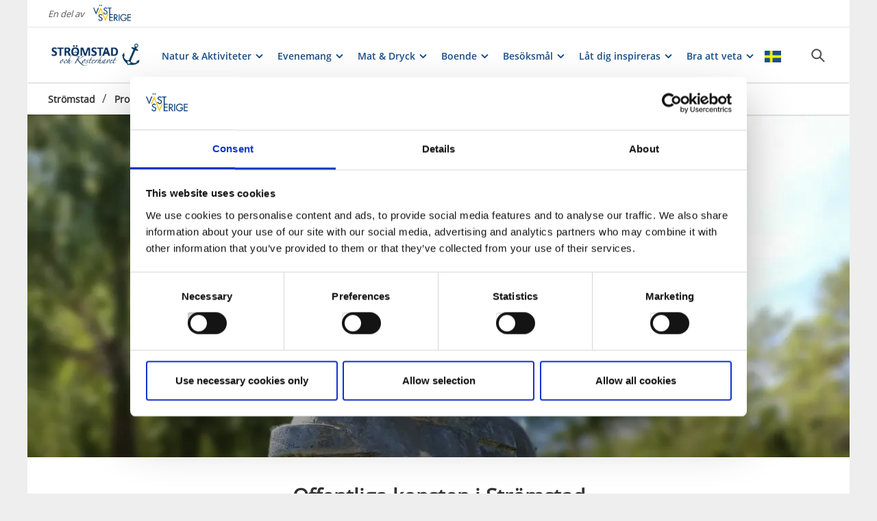

--- FILE ---
content_type: text/html; charset=utf-8
request_url: https://www.vastsverige.com/stromstad/produkter/offentlig-konst/
body_size: 30157
content:


<!DOCTYPE html>

<html class="no-js" lang="sv" ng-app="mmb" ng-controller="AppController as page">

<head>
    <!-- serverns namn: Server 2.1 -->
    <meta charset="utf-8">
    <meta name="viewport" content="width=device-width, initial-scale=1.0">
        <meta name="description" content="Att g&#xE5; och uppt&#xE4;cka den offentliga konsten i Str&#xF6;mstad ger m&#xE5;nga konstupplevelser. I Str&#xF6;mstad kyrka finns vackra korf&#xF6;nster, tillverkade av Lindshammars glasbr">

    <!-- Anti-flicker snippet (recommended) -->

    <style>
        .async-hide {
            opacity: 0 !important
        }
    </style>

    <script>
        (function (a, s, y, n, c, h, i, d, e) {
            s.className += ' ' + y; h.start = 1 * new Date;

            h.end = i = function () { s.className = s.className.replace(RegExp(' ?' + y), '') };

            (a[n] = a[n] || []).hide = h; setTimeout(function () { i(); h.end = null }, c); h.timeout = c;

        })(window, document.documentElement, 'async-hide', 'dataLayer', 2000,

            { 'OPT-59MQ6JQ': true });</script>

            <link rel="alternate" hreflang="sv" href="https://www.vastsverige.com/stromstad/produkter/offentlig-konst/" />
    <meta name="google-site-verification" content="JwbmAE8WhtojFJssggCk2Qf7lHnbVUacGlWZBYPXQnE" />

        <meta name="p:domain_verify" content="c4d27b99a71175c945c1decfdc7b68af" />
    <meta name="facebook-domain-verification" content="xda1ulewjoogswjsdope2hkz5sb3ep" />

        <link rel="canonical" href="https://www.vastsverige.com/stromstad/produkter/offentlig-konst/" />


    <title>Offentliga konsten i Str&#xF6;mstad</title>

    
<link rel="icon" type="image/ivnd.microsoft.icon" href="/images/favicon.ico" />
<link rel="icon" type="image/x-icon" href="/images/favicon.ico" />
<link rel="shortcut icon" type="image/x-icon" href="/images/favicon.ico" />
<link rel="apple-touch-icon" sizes="180x180" href="/images/apple-touch-icon.png?v=1.3.1.0">
<link rel="icon" type="image/png" sizes="32x32" href="/images/favicon-32x32.png">
<link rel="icon" type="image/png" sizes="16x16" href="/images/favicon-16x16.png">
<link rel="manifest" href="/images/site.webmanifest?v=1.3.1.0">

    
    <meta property="og:url" content="https://www.vastsverige.com/stromstad/produkter/offentlig-konst/" />
<meta property="og:locale" content="sv">

    <meta property="og:title" content="Offentliga konsten i Str&#xF6;mstad">
    <meta property="og:description" content="Att g&#xE5; och uppt&#xE4;cka den offentliga konsten i Str&#xF6;mstad ger m&#xE5;nga konstupplevelser. I Str&#xF6;mstad kyrka finns vackra korf&#xF6;nster, tillverkade av Lindshammars glasbr">
        <meta property="og:image" content="https://images.vastsverige.com/publishedmedia/sbcfub5f7ejhps0ywkm3/kvinnogestalt.jpg">

    

<script>var TRV = { Global: { settings: {} } };</script>
<link rel="stylesheet" type="text/css" href="/js/../css/app.0afd3025598004ecb6c8.css">

<link rel="stylesheet" type="text/css" href="/theme?id=0&mainPageId=185&v=1.3.1.0" />



    
    <script>
        //for safari back button
        window.onpageshow = function (event) {
            if (event.persisted) {
                FAIzaSyC1P81F2vOgpMaRNuCb7WOFEZ94LB5tMOI
                window.location.reload()
            }
        };
    </script>
    
</head>

<body class="company-presentation-page mobile-view main-layout has-animation has-westsweden-bar " ng-class="{'has-search': page.activeSearch, 'has-navigation': page.activeNavigation, hasBooking: !mobileScale || page.showMobileBookingWidget, loaded: loaded, 'has-favourites-bar': favorite_businesses.length}" mmb-click-wave>

    <!--
        mp: M2B.Site.WebUI.Models.Pages.StartPage_DynamicProxy
        bp: 
    -->
    




    <!-- Google Tag Manager -->
    <noscript><iframe src="//www.googletagmanager.com/ns.html?id=GTM-PMDF7M" height="0"
        width="0" style="display:none;visibility:hidden"></iframe></noscript>
    <script>(function (w, d, s, l, i)
        {
            w[l] = w[l] || []; w[l].push({
                'gtm.start':
                    new Date().getTime(), event: 'gtm.js'
            }); var f = d.getElementsByTagName(s)[0],
                j = d.createElement(s), dl = l != 'dataLayer' ? '&l=' + l : ''; j.async = true; j.src =
                    '//www.googletagmanager.com/gtm.js?id=' + i + dl; f.parentNode.insertBefore(j, f);
        })(window, document, 'script', 'dataLayer', 'GTM-PMDF7M');</script>
    <!-- End Google Tag Manager -->
    <!-- start Omniconvert.com code -->

    <link rel="dns-prefetch" href="//app.omniconvert.com" />

    <script>window._mktz = window._mktz || [];</script>

    <script type="text/plain" data-cookieconsent="marketing" src="//cdn.omniconvert.com/js/d610292.js"></script>

    <!-- end Omniconvert.com code -->


    

    <input type="hidden" class="ng-hide" data-id="main-page-id"
           value="185">
    <input type="hidden" class="ng-hide" data-id="hide-photograph"
           value="false">
    <input type="hidden" class="ng-hide" data-id="custom-font"
           value="market-regularmedium">

        <input type="hidden" class="ng-hide" data-id="current-page-id" value="64018">

        <input type="hidden" class="ng-hide" data-id="language" value="sv">

    <div data-d="content">
        <div class="wrapper-holder ng-cloak" ng-cloak ng-class="{'no-cookies': permanent.cookiesAlowed}">
            <div class="wrapper">
                <button class="accessibility" id="to-content">G&#xE5; till inneh&#xE5;ll</button>
                <div class="wrapper-container" mmb-page-width-constraint>

                    <noscript>
                        <div>Javascript m&#xE5;ste vara aktiverat f&#xF6;r att sidan ska kunna visas korrekt.</div>
                    </noscript>
                    <section class="top-header" id="top-header" mmb-page-width-constraint
                             ng-style="{top: tabletScale && !page.activeSearch ? '-' + page.searchHeight + 'px' : ''}"
                             mmb-scroll-hide="{className: 'header-up'}">
                        <div vue id="search-header" class="search-module-wrapper">
                            <SearchAutoCompleteComponent searchheretext="S&#xF6;k h&#xE4;r..."
                                                         buttonclosetitle="St&#xE4;ng"
                                                         :searchsettings="{&quot;EventContentRoot&quot;:{&quot;ID&quot;:2537,&quot;WorkID&quot;:0,&quot;ProviderName&quot;:null,&quot;GetPublishedOrLatest&quot;:false,&quot;IsExternalProvider&quot;:false,&quot;IsReadOnly&quot;:true},&quot;BusinessContentRoot&quot;:{&quot;ID&quot;:1,&quot;WorkID&quot;:0,&quot;ProviderName&quot;:null,&quot;GetPublishedOrLatest&quot;:false,&quot;IsExternalProvider&quot;:false,&quot;IsReadOnly&quot;:true},&quot;ContentRoot&quot;:{&quot;ID&quot;:5,&quot;WorkID&quot;:0,&quot;ProviderName&quot;:null,&quot;GetPublishedOrLatest&quot;:false,&quot;IsExternalProvider&quot;:false,&quot;IsReadOnly&quot;:true},&quot;OnlyWorldBusiness&quot;:true,&quot;Location&quot;:null,&quot;Group&quot;:null}">
                            </SearchAutoCompleteComponent>
                        </div>
                            <div id="westsweden-bar">
                                <div class="col-lg-12">
                                    <div>
                                        <span class="description">En del av</span>
                                        <a href="/"
                                           class="logo">
                                            <img src="/images/content/img-logo-sv.png"
                                                 alt="Gå till startsidan">
                                        </a>
                                    </div>
                                </div>
                            </div>

                        <header class="container-fluid white-module"
                                style="box-shadow: 0 3px 1px -1px rgba(0, 0, 0, 0.1);" id="headernew">

                            


    <a class="logo" href="/stromstad/" >
        


            <img src="/globalassets/stromstad/logo-magasin.png">

    </a>




                            <button id="mobile-main-menu" class="main-menu pull-right hidden-lg"
                                    title="Meny">
                                <img src="/images/menu-icon-yellow.svg" class="main-menu-icon" alt="Meny knapp" />
                            </button>
                            <div class="menu-wrapper">
                                


<nav class="main-navigation" id="main-navigation" >
    <ul class="row">
        

<li>

<div class="main-navigation__navitem" v-dropdown="{toggleChild:'.main-menu-item-children'}">
    <button class="dropdown has-children main-navigation__navlink">
        <span class="title">
            Natur &amp; Aktiviteter
        </span>
        <span class="title--mobile">
            Natur &amp; Aktiviteter
        </span>
    </button>
    <div class="dropdown-container" style="display: none;">
        <ul class="row main-menu-item-children">



<li class="col-lg-2 col-md-3 col-xs-6 menuitem--small">
    <a href="/stromstad/stromstad-vandringsguide/">
        <div>

                <picture>
                    <source loading="lazy" media="(max-width: 768px)" srcset="/globalassets/migratedresources/stromstad/koster-vandring3/?vgrform=1&amp;w=150&amp;h=100&amp;m=Crop&amp;f=webp&amp;q=75">
                    <img loading="lazy" src="/globalassets/migratedresources/stromstad/koster-vandring3/?vgrform=1&amp;w=130&amp;h=100&amp;m=Crop&amp;f=webp&amp;q=75" alt="I f&#xF6;rgrunden syns vass och h&#xF6;gt gr&#xE4;s, I bakgrunden syns tv&#xE5; personer som promenerar l&#xE4;ngst en strand p&#xE5; Sydkoster.">
                </picture>
        </div>
        <div class="menuitem__link">
            <span>Vandra</span>
        </div>
    </a>
    <li />


<li class="col-lg-2 col-md-3 col-xs-6 menuitem--small">
    <a href="/stromstad/produkter/cykelutflykter-i-stromstad/">
        <div>

                <picture>
                    <source loading="lazy" media="(max-width: 768px)" srcset="/globalassets/migratedresources/.vastsverige-mediabank/cykling_koster_129--photo-cred-jonas-ingman.jpg?vgrform=1&amp;w=150&amp;h=100&amp;m=Crop&amp;f=webp&amp;q=75">
                    <img loading="lazy" src="/globalassets/migratedresources/.vastsverige-mediabank/cykling_koster_129--photo-cred-jonas-ingman.jpg?vgrform=1&amp;w=130&amp;h=100&amp;m=Crop&amp;f=webp&amp;q=75" alt="Tv&#xE5; personer cyklar p&#xE5; en &#xF6;.">
                </picture>
        </div>
        <div class="menuitem__link">
            <span>Cykla</span>
        </div>
    </a>
    <li />


<li class="col-lg-2 col-md-3 col-xs-6 menuitem--small">
    <a href="/stromstad/natur-och-friluftsliv/">
        <div>

                <picture>
                    <source loading="lazy" media="(max-width: 768px)" srcset="/globalassets/migratedresources/stromstad/kosterhavets-nationalpark/?vgrform=1&amp;w=150&amp;h=100&amp;m=Crop&amp;f=webp&amp;q=75">
                    <img loading="lazy" src="/globalassets/migratedresources/stromstad/kosterhavets-nationalpark/?vgrform=1&amp;w=130&amp;h=100&amp;m=Crop&amp;f=webp&amp;q=75" alt="S&#xE4;lar ligger p&#xE5; klippa i Kosterhavets nationalpark">
                </picture>
        </div>
        <div class="menuitem__link">
            <span>Natur och friluftsliv</span>
        </div>
    </a>
    <li />


<li class="col-lg-2 col-md-3 col-xs-6 menuitem--small">
    <a href="/stromstad/barnfamiljen/">
        <div>

                <picture>
                    <source loading="lazy" media="(max-width: 768px)" srcset="/globalassets/migratedresources/stromstad/sallek-naturum_resize_1365x2048_crop_772x1067_584_471.jpg?vgrform=1&amp;w=150&amp;h=100&amp;m=Crop&amp;f=webp&amp;q=75">
                    <img loading="lazy" src="/globalassets/migratedresources/stromstad/sallek-naturum_resize_1365x2048_crop_772x1067_584_471.jpg?vgrform=1&amp;w=130&amp;h=100&amp;m=Crop&amp;f=webp&amp;q=75" alt="Barn leker utanf&#xF6;r naturum Kosterhavet">
                </picture>
        </div>
        <div class="menuitem__link">
            <span>Familjeaktiviteter</span>
        </div>
    </a>
    <li />



<li class="col-lg-4 col-md-6 col-xs-12 menuitem--large">
    <a href="/kosterhavets-nationalpark/">
        <div>

                <picture>
                    <source loading="lazy" media="(max-width: 768px)" srcset="/globalassets/migratedresources/.vastsverige-mediabank/cykling_koster_433--photo-cred-jonas-ingman.jpg?vgrform=1&amp;w=330&amp;h=100&amp;m=Crop&amp;f=webp&amp;q=75">
                    <img loading="lazy" src="/globalassets/migratedresources/.vastsverige-mediabank/cykling_koster_433--photo-cred-jonas-ingman.jpg?vgrform=1&amp;w=280&amp;h=100&amp;m=Crop&amp;f=webp&amp;q=75" alt="Tv&#xE5; personer vandrar p&#xE5; en &#xF6;.">
                </picture>
        </div>
        <div class="menuitem__link">
            <span>Kosterhavets nationalpark</span>
        </div>
    </a>
</li>


<li class="col-lg-2 col-md-3 col-xs-6 menuitem--small">
    <a href="/stromstad/aktiviteter/naturreservat/">
        <div>

                <picture>
                    <source loading="lazy" media="(max-width: 768px)" srcset="/globalassets/migratedresources/stromstad/salto-4.jpg?vgrform=1&amp;w=150&amp;h=100&amp;m=Crop&amp;f=webp&amp;q=75">
                    <img loading="lazy" src="/globalassets/migratedresources/stromstad/salto-4.jpg?vgrform=1&amp;w=130&amp;h=100&amp;m=Crop&amp;f=webp&amp;q=75">
                </picture>
        </div>
        <div class="menuitem__link">
            <span>Naturreservat</span>
        </div>
    </a>
    <li />


<li class="col-lg-2 col-md-3 col-xs-6 menuitem--small">
    <a href="/stromstad/skargardsupplevelser/">
        <div>

                <picture>
                    <source loading="lazy" media="(max-width: 768px)" srcset="/globalassets/migratedresources/.vastsverige-mediabank/kajak-koster-ursholmen---photo-cred-roger-borgelid.jpg?vgrform=1&amp;w=150&amp;h=100&amp;m=Crop&amp;f=webp&amp;q=75">
                    <img loading="lazy" src="/globalassets/migratedresources/.vastsverige-mediabank/kajak-koster-ursholmen---photo-cred-roger-borgelid.jpg?vgrform=1&amp;w=130&amp;h=100&amp;m=Crop&amp;f=webp&amp;q=75" alt="kajak vid Ursholmen">
                </picture>
        </div>
        <div class="menuitem__link">
            <span>Kust och Sk&#xE4;rg&#xE5;rd</span>
        </div>
    </a>
    <li />


<li class="col-lg-2 col-md-3 col-xs-6 menuitem--small">
    <a href="/stromstad/artikel/halsa-bad/">
        <div>

                <picture>
                    <source loading="lazy" media="(max-width: 768px)" srcset="/globalassets/migratedresources/stromstad/stromstad-spa6/?vgrform=1&amp;w=150&amp;h=100&amp;m=Crop&amp;f=webp&amp;q=75">
                    <img loading="lazy" src="/globalassets/migratedresources/stromstad/stromstad-spa6/?vgrform=1&amp;w=130&amp;h=100&amp;m=Crop&amp;f=webp&amp;q=75" alt="En tjej sitter i badstol med pool i bakgrunden">
                </picture>
        </div>
        <div class="menuitem__link">
            <span>Spa &amp; V&#xE4;lm&#xE5;ende</span>
        </div>
    </a>
    <li />


<li class="col-lg-2 col-md-3 col-xs-6 menuitem--small">
    <a href="/stromstad/artikel/shopping/">
        <div>

                <picture>
                    <source loading="lazy" media="(max-width: 768px)" srcset="/globalassets/migratedresources/.vastsverige-mediabank/stromstad11--photo-cred-kristina-gillerstedt.jpg?vgrform=1&amp;w=150&amp;h=100&amp;m=Crop&amp;f=webp&amp;q=75">
                    <img loading="lazy" src="/globalassets/migratedresources/.vastsverige-mediabank/stromstad11--photo-cred-kristina-gillerstedt.jpg?vgrform=1&amp;w=130&amp;h=100&amp;m=Crop&amp;f=webp&amp;q=75" alt="M&#xE4;nniskor i Str&#xF6;mstad">
                </picture>
        </div>
        <div class="menuitem__link">
            <span>Shoppa</span>
        </div>
    </a>
    <li />



<li class="col-lg-4 col-md-6 col-xs-12 menuitem--large">
    <a href="/stromstad/aktiviteter/">
        <div>

                <picture>
                    <source loading="lazy" media="(max-width: 768px)" srcset="/globalassets/migratedresources/stromstad/kosterbaten/?vgrform=1&amp;w=330&amp;h=100&amp;m=Crop&amp;f=webp&amp;q=75">
                    <img loading="lazy" src="/globalassets/migratedresources/stromstad/kosterbaten/?vgrform=1&amp;w=280&amp;h=100&amp;m=Crop&amp;f=webp&amp;q=75" alt="Sk&#xE4;rg&#xE5;rdsvy med Kosterb&#xE5;ten ">
                </picture>
        </div>
        <div class="menuitem__link">
            <span>Allt inom natur &amp; aktiviteter</span>
        </div>
    </a>
</li>        </ul>
    </div>
</div></li><li>

<div class="main-navigation__navitem" v-dropdown="{toggleChild:'.main-menu-item-children'}">
    <button class="dropdown has-children main-navigation__navlink">
        <span class="title">
            Evenemang
        </span>
        <span class="title--mobile">
            Evenemang
        </span>
    </button>
    <div class="dropdown-container" style="display: none;">
        <ul class="row main-menu-item-children">



<li class="col-lg-2 col-md-3 col-xs-6 menuitem--small">
    <a href="/stromstad/barnevent/">
        <div>

                <picture>
                    <source loading="lazy" media="(max-width: 768px)" srcset="/globalassets/migratedresources/stromstad/naturrum_0107--photo-cred-jonas-ingman-3.jpg?vgrform=1&amp;w=150&amp;h=100&amp;m=Crop&amp;f=webp&amp;q=75">
                    <img loading="lazy" src="/globalassets/migratedresources/stromstad/naturrum_0107--photo-cred-jonas-ingman-3.jpg?vgrform=1&amp;w=130&amp;h=100&amp;m=Crop&amp;f=webp&amp;q=75" alt="Det st&#xE5;r barn och vuxna runt akvariet. Personalen har plockat upp en sj&#xF6;stj&#xE4;rna.">
                </picture>
        </div>
        <div class="menuitem__link">
            <span>Barn &amp; Familj</span>
        </div>
    </a>
    <li />


<li class="col-lg-2 col-md-3 col-xs-6 menuitem--small">
    <a href="/stromstad/event/matupplevelse/">
        <div>

                <picture>
                    <source loading="lazy" media="(max-width: 768px)" srcset="/globalassets/migratedresources/.vastsverige-mediabank/skaldjurskryss_0665--photo-cred-katja-ragnstam.jpg?vgrform=1&amp;w=150&amp;h=100&amp;m=Crop&amp;f=webp&amp;q=75">
                    <img loading="lazy" src="/globalassets/migratedresources/.vastsverige-mediabank/skaldjurskryss_0665--photo-cred-katja-ragnstam.jpg?vgrform=1&amp;w=130&amp;h=100&amp;m=Crop&amp;f=webp&amp;q=75" alt="V&#xE4;nner p&#xE5; Skaldjurskryssning i sk&#xE4;rg&#xE5;rden">
                </picture>
        </div>
        <div class="menuitem__link">
            <span>Mat &amp; Dryck</span>
        </div>
    </a>
    <li />


<li class="col-lg-2 col-md-3 col-xs-6 menuitem--small">
    <a href="/stromstad/event/konsert-livemusik/">
        <div>

                <picture>
                    <source loading="lazy" media="(max-width: 768px)" srcset="/globalassets/migratedresources/.vastsverige-mediabank/herrljungafestivalen_153538-01935--photo-cred-jesper-anhede.jpg?vgrform=1&amp;w=150&amp;h=100&amp;m=Crop&amp;f=webp&amp;q=75">
                    <img loading="lazy" src="/globalassets/migratedresources/.vastsverige-mediabank/herrljungafestivalen_153538-01935--photo-cred-jesper-anhede.jpg?vgrform=1&amp;w=130&amp;h=100&amp;m=Crop&amp;f=webp&amp;q=75" alt="V&#xE4;nner roar sig p&#xE5; en musikfestival.">
                </picture>
        </div>
        <div class="menuitem__link">
            <span>Musik och f&#xF6;rest&#xE4;llningar</span>
        </div>
    </a>
    <li />



<li class="col-lg-4 col-md-6 col-xs-12 menuitem--large">
    <a href="/stromstad/event/konst-kultur-och-utstallning/">
        <div>

                <picture>
                    <source loading="lazy" media="(max-width: 768px)" srcset="/globalassets/migratedresources/stromstad/768ff609-077b-4d28-a6a3-90e9f0a81b68.jpg?vgrform=1&amp;w=330&amp;h=100&amp;m=Crop&amp;f=webp&amp;q=75">
                    <img loading="lazy" src="/globalassets/migratedresources/stromstad/768ff609-077b-4d28-a6a3-90e9f0a81b68.jpg?vgrform=1&amp;w=280&amp;h=100&amp;m=Crop&amp;f=webp&amp;q=75" alt="Konsthallen Lokstallets magnifika rum">
                </picture>
        </div>
        <div class="menuitem__link">
            <span>Konst, Kultur &amp; Uts&#xE4;llningar</span>
        </div>
    </a>
</li>



<li class="col-lg-4 col-md-6 col-xs-12 menuitem--large">
    <a href="/stromstad/event/">
        <div>

                <picture>
                    <source loading="lazy" media="(max-width: 768px)" srcset="/globalassets/migratedresources/stromstad/kosterhavsfestivalen/?vgrform=1&amp;w=330&amp;h=100&amp;m=Crop&amp;f=webp&amp;q=75">
                    <img loading="lazy" src="/globalassets/migratedresources/stromstad/kosterhavsfestivalen/?vgrform=1&amp;w=280&amp;h=100&amp;m=Crop&amp;f=webp&amp;q=75" alt="Solnedg&#xE5;ng och en musiker st&#xE5;r uppe p&#xE5; Valfj&#xE4;ll, Sydkoster under Kosterhavsfestivalen.">
                </picture>
        </div>
        <div class="menuitem__link">
            <span>Alla  arrangemang</span>
        </div>
    </a>
</li>



<li class="col-lg-4 col-md-6 col-xs-12 menuitem--large">
    <a href="/stromstad/evenemangsarrangor/">
        <div>

                <picture>
                    <source loading="lazy" media="(max-width: 768px)" srcset="/globalassets/migratedresources/.vastsverige-mediabank/valand_199--photo-cred-jonas-ingman.jpg?vgrform=1&amp;w=330&amp;h=100&amp;m=Crop&amp;f=webp&amp;q=75">
                    <img loading="lazy" src="/globalassets/migratedresources/.vastsverige-mediabank/valand_199--photo-cred-jonas-ingman.jpg?vgrform=1&amp;w=280&amp;h=100&amp;m=Crop&amp;f=webp&amp;q=75" alt="Gitarrist p&#xE5; musikscen i V&#xE4;stsverige. ">
                </picture>
        </div>
        <div class="menuitem__link">
            <span>F&#xF6;r arrang&#xF6;rer</span>
        </div>
    </a>
</li>        </ul>
    </div>
</div></li><li>

<div class="main-navigation__navitem" v-dropdown="{toggleChild:'.main-menu-item-children'}">
    <button class="dropdown has-children main-navigation__navlink">
        <span class="title">
            Mat &amp; Dryck
        </span>
        <span class="title--mobile">
            Mat &amp; Dryck
        </span>
    </button>
    <div class="dropdown-container" style="display: none;">
        <ul class="row main-menu-item-children">



<li class="col-lg-2 col-md-3 col-xs-6 menuitem--small">
    <a href="/stromstad/ata/restauranger/">
        <div>

                <picture>
                    <source loading="lazy" media="(max-width: 768px)" srcset="/globalassets/migratedresources/.vastsverige-mediabank/stdspa-58--photo-cred-kristina-gillerstedt.jpg?vgrform=1&amp;w=150&amp;h=100&amp;m=Crop&amp;f=webp&amp;q=75">
                    <img loading="lazy" src="/globalassets/migratedresources/.vastsverige-mediabank/stdspa-58--photo-cred-kristina-gillerstedt.jpg?vgrform=1&amp;w=130&amp;h=100&amp;m=Crop&amp;f=webp&amp;q=75" alt="Tillagade musslor i en kastrull p&#xE5; ett dukat bord.">
                </picture>
        </div>
        <div class="menuitem__link">
            <span>Restauranger</span>
        </div>
    </a>
    <li />


<li class="col-lg-2 col-md-3 col-xs-6 menuitem--small">
    <a href="/stromstad/artikel/vinterfika/">
        <div>

                <picture>
                    <source loading="lazy" media="(max-width: 768px)" srcset="/globalassets/migratedresources/.vastsverige-mediabank/herrljungafestivalen_131011-01606--photo-cred-jesper-anhede.jpg?vgrform=1&amp;w=150&amp;h=100&amp;m=Crop&amp;f=webp&amp;q=75">
                    <img loading="lazy" src="/globalassets/migratedresources/.vastsverige-mediabank/herrljungafestivalen_131011-01606--photo-cred-jesper-anhede.jpg?vgrform=1&amp;w=130&amp;h=100&amp;m=Crop&amp;f=webp&amp;q=75" alt="Kvinna sitter vid ett tr&#xE4;bord och &#xE4;ter en hamburgare.">
                </picture>
        </div>
        <div class="menuitem__link">
            <span>Fika</span>
        </div>
    </a>
    <li />


<li class="col-lg-2 col-md-3 col-xs-6 menuitem--small">
    <a href="/stromstad/ata-pa-koster/">
        <div>

                <picture>
                    <source loading="lazy" media="(max-width: 768px)" srcset="/globalassets/migratedresources/.vastsverige-mediabank/klapphagen_58--photo-cred-krisitna-gillerstedt.jpg?vgrform=1&amp;w=150&amp;h=100&amp;m=Crop&amp;f=webp&amp;q=75">
                    <img loading="lazy" src="/globalassets/migratedresources/.vastsverige-mediabank/klapphagen_58--photo-cred-krisitna-gillerstedt.jpg?vgrform=1&amp;w=130&amp;h=100&amp;m=Crop&amp;f=webp&amp;q=75" alt="Personal som serverar hos Kl&#xE4;pphagen Koster.">
                </picture>
        </div>
        <div class="menuitem__link">
            <span>&#xC4;ta p&#xE5; Koster</span>
        </div>
    </a>
    <li />


<li class="col-lg-2 col-md-3 col-xs-6 menuitem--small">
    <a href="/stromstad/ata/gardsbutiker/">
        <div>

                <picture>
                    <source loading="lazy" media="(max-width: 768px)" srcset="/globalassets/migratedresources/stromstad/fjalla-tradgard/?vgrform=1&amp;w=150&amp;h=100&amp;m=Crop&amp;f=webp&amp;q=75">
                    <img loading="lazy" src="/globalassets/migratedresources/stromstad/fjalla-tradgard/?vgrform=1&amp;w=130&amp;h=100&amp;m=Crop&amp;f=webp&amp;q=75" alt="Torkade lavendelblommor">
                </picture>
        </div>
        <div class="menuitem__link">
            <span>G&#xE5;rdsbutiker</span>
        </div>
    </a>
    <li />


<li class="col-lg-2 col-md-3 col-xs-6 menuitem--small">
    <a href="/stromstad/event/matupplevelse/">
        <div>

                <picture>
                    <source loading="lazy" media="(max-width: 768px)" srcset="/globalassets/migratedresources/.vastsverige-mediabank/bohuslan-501--photo-cred-katiesaway_resize_6240x4160_resize_3337x4160.jpg?vgrform=1&amp;w=150&amp;h=100&amp;m=Crop&amp;f=webp&amp;q=75">
                    <img loading="lazy" src="/globalassets/migratedresources/.vastsverige-mediabank/bohuslan-501--photo-cred-katiesaway_resize_6240x4160_resize_3337x4160.jpg?vgrform=1&amp;w=130&amp;h=100&amp;m=Crop&amp;f=webp&amp;q=75" alt="Lagad m&#xE5;ltid serverad p&#xE5; en tallrik.">
                </picture>
        </div>
        <div class="menuitem__link">
            <span>Matupplevelser</span>
        </div>
    </a>
    <li />



<li class="col-lg-4 col-md-6 col-xs-12 menuitem--large">
    <a href="/stromstad/ata/julbord-i-stromstad/">
        <div>

                <picture>
                    <source loading="lazy" media="(max-width: 768px)" srcset="/globalassets/migratedresources/.vastsverige-mediabank/stenungsbaden_jul_0164--photo-cred-johannes-berner.jpg?vgrform=1&amp;w=330&amp;h=100&amp;m=Crop&amp;f=webp&amp;q=75">
                    <img loading="lazy" src="/globalassets/migratedresources/.vastsverige-mediabank/stenungsbaden_jul_0164--photo-cred-johannes-berner.jpg?vgrform=1&amp;w=280&amp;h=100&amp;m=Crop&amp;f=webp&amp;q=75" alt="Tv&#xE5; glas med mousserade dryck bredvid en sk&#xE5;l med praliner.">
                </picture>
        </div>
        <div class="menuitem__link">
            <span>Julbord </span>
        </div>
    </a>
</li>



<li class="col-lg-4 col-md-6 col-xs-12 menuitem--large">
    <a href="/stromstad/ata/">
        <div>

                <picture>
                    <source loading="lazy" media="(max-width: 768px)" srcset="/globalassets/migratedresources/.vastsverige-mediabank/klapphagen_58--photo-cred-krisitna-gillerstedt.jpg?vgrform=1&amp;w=330&amp;h=100&amp;m=Crop&amp;f=webp&amp;q=75">
                    <img loading="lazy" src="/globalassets/migratedresources/.vastsverige-mediabank/klapphagen_58--photo-cred-krisitna-gillerstedt.jpg?vgrform=1&amp;w=280&amp;h=100&amp;m=Crop&amp;f=webp&amp;q=75" alt="Personal som serverar hos Kl&#xE4;pphagen Koster.">
                </picture>
        </div>
        <div class="menuitem__link">
            <span>Allt om mat &amp; dryck</span>
        </div>
    </a>
</li>        </ul>
    </div>
</div></li><li>

<div class="main-navigation__navitem" v-dropdown="{toggleChild:'.main-menu-item-children'}">
    <button class="dropdown has-children main-navigation__navlink">
        <span class="title">
            Boende
        </span>
        <span class="title--mobile">
            Boende
        </span>
    </button>
    <div class="dropdown-container" style="display: none;">
        <ul class="row main-menu-item-children">




<li class="col-lg-4 col-md-6 col-xs-12 menuitem--large">
    <a href="/stromstad/boende-i-stromstad/camping--stugor/">
        <div>

                <picture>
                    <source loading="lazy" media="(max-width: 768px)" srcset="https://www.vastsverige.com/contentassets/0834381de2aa42708edab5a1d3da35e1/176445_dafto-camping.jpg?vgrform=1&amp;w=330&amp;h=100&amp;m=Crop">
                    <img loading="lazy" src="https://www.vastsverige.com/contentassets/0834381de2aa42708edab5a1d3da35e1/176445_dafto-camping.jpg?vgrform=1&amp;w=280&amp;h=100&amp;m=Crop" alt="Husvagnar p&#xE5; campingplats">
                </picture>
        </div>
        <div class="menuitem__link">
            <span>Camping &amp; Stugbyar</span>
        </div>
    </a>
</li>


<li class="col-lg-2 col-md-3 col-xs-6 menuitem--small">
    <a href="/stromstad/boende-i-stromstad/hotell/">
        <div>

                <picture>
                    <source loading="lazy" media="(max-width: 768px)" srcset="/globalassets/migratedresources/stromstad/laholmen-hotell2/?vgrform=1&amp;w=150&amp;h=100&amp;m=Crop&amp;f=webp&amp;q=75">
                    <img loading="lazy" src="/globalassets/migratedresources/stromstad/laholmen-hotell2/?vgrform=1&amp;w=130&amp;h=100&amp;m=Crop&amp;f=webp&amp;q=75" alt="Vy &#xF6;ver Laholmen hotell med Str&#xF6;mstad stad och g&#xE4;sthamn ">
                </picture>
        </div>
        <div class="menuitem__link">
            <span>Hotell och B&amp;B</span>
        </div>
    </a>
    <li />


<li class="col-lg-2 col-md-3 col-xs-6 menuitem--small">
    <a href="/stromstad/boende-i-stromstad/vandrarhem/">
        <div>

                <picture>
                    <source loading="lazy" media="(max-width: 768px)" srcset="/globalassets/migratedresources/stromstad/image0.jpg?vgrform=1&amp;w=150&amp;h=100&amp;m=Crop&amp;f=webp&amp;q=75">
                    <img loading="lazy" src="/globalassets/migratedresources/stromstad/image0.jpg?vgrform=1&amp;w=130&amp;h=100&amp;m=Crop&amp;f=webp&amp;q=75" alt="Crusellska fasad">
                </picture>
        </div>
        <div class="menuitem__link">
            <span>Vandrarhem och l&#xE4;genheter</span>
        </div>
    </a>
    <li />


<li class="col-lg-2 col-md-3 col-xs-6 menuitem--small">
    <a href="/stromstad/koster/bo-pa-koster/">
        <div>

                <picture>
                    <source loading="lazy" media="(max-width: 768px)" srcset="/globalassets/migratedresources/.vastsverige-mediabank/klapphagen_19--photo-cred-krisitna-gillerstedt.jpg?vgrform=1&amp;w=150&amp;h=100&amp;m=Crop&amp;f=webp&amp;q=75">
                    <img loading="lazy" src="/globalassets/migratedresources/.vastsverige-mediabank/klapphagen_19--photo-cred-krisitna-gillerstedt.jpg?vgrform=1&amp;w=130&amp;h=100&amp;m=Crop&amp;f=webp&amp;q=75" alt="V&#xE4;nner som umg&#xE5;s p&#xE5; uteservering hos Kl&#xE4;pphagen Koster.">
                </picture>
        </div>
        <div class="menuitem__link">
            <span>Bo p&#xE5; Koster&#xF6;arna</span>
        </div>
    </a>
    <li />


<li class="col-lg-2 col-md-3 col-xs-6 menuitem--small">
    <a href="/stromstad/unika-boenden/">
        <div>

                <picture>
                    <source loading="lazy" media="(max-width: 768px)" srcset="/globalassets/migratedresources/stromstad/glamping-lagunen.jpg?vgrform=1&amp;w=150&amp;h=100&amp;m=Crop&amp;f=webp&amp;q=75">
                    <img loading="lazy" src="/globalassets/migratedresources/stromstad/glamping-lagunen.jpg?vgrform=1&amp;w=130&amp;h=100&amp;m=Crop&amp;f=webp&amp;q=75" alt="Glampingt&#xE4;lt vid havet">
                </picture>
        </div>
        <div class="menuitem__link">
            <span>Unika boenden</span>
        </div>
    </a>
    <li />


<li class="col-lg-2 col-md-3 col-xs-6 menuitem--small">
    <a href="/stromstad/boende-i-stromstad/privatuthyrning/">
        <div>

                <picture>
                    <source loading="lazy" media="(max-width: 768px)" srcset="/globalassets/migratedresources/stromstad/img_20160709_145952.jpg?vgrform=1&amp;w=150&amp;h=100&amp;m=Crop&amp;f=webp&amp;q=75">
                    <img loading="lazy" src="/globalassets/migratedresources/stromstad/img_20160709_145952.jpg?vgrform=1&amp;w=130&amp;h=100&amp;m=Crop&amp;f=webp&amp;q=75">
                </picture>
        </div>
        <div class="menuitem__link">
            <span>Privatuthyrning</span>
        </div>
    </a>
    <li />


<li class="col-lg-2 col-md-3 col-xs-6 menuitem--small">
    <a href="/stromstad/Boendepaket/">
        <div>

                <picture>
                    <source loading="lazy" media="(max-width: 768px)" srcset="/globalassets/migratedresources/stromstad/stromstadsparesort_family_first.jpg?vgrform=1&amp;w=150&amp;h=100&amp;m=Crop&amp;f=webp&amp;q=75">
                    <img loading="lazy" src="/globalassets/migratedresources/stromstad/stromstadsparesort_family_first.jpg?vgrform=1&amp;w=130&amp;h=100&amp;m=Crop&amp;f=webp&amp;q=75" alt="Dagspa f&#xF6;r familjen under vinterlovet">
                </picture>
        </div>
        <div class="menuitem__link">
            <span>Boendepaket</span>
        </div>
    </a>
    <li />



<li class="col-lg-4 col-md-6 col-xs-12 menuitem--large">
    <a href="/stromstad/boende-i-stromstad/Fest-grupp-konferens-i-stromstad/">
        <div>

                <picture>
                    <source loading="lazy" media="(max-width: 768px)" srcset="https://www.vastsverige.com/contentassets/0834381de2aa42708edab5a1d3da35e1/family-in-stromstad.jpg?vgrform=1&amp;w=330&amp;h=100&amp;m=Crop">
                    <img loading="lazy" src="https://www.vastsverige.com/contentassets/0834381de2aa42708edab5a1d3da35e1/family-in-stromstad.jpg?vgrform=1&amp;w=280&amp;h=100&amp;m=Crop" alt="En grupp m&#xE4;nniskor som sitter runt ett bord och &#xE4;ter skaldjur.">
                </picture>
        </div>
        <div class="menuitem__link">
            <span>Konferens</span>
        </div>
    </a>
</li>



<li class="col-lg-4 col-md-6 col-xs-12 menuitem--large">
    <a href="/stromstad/boende-i-stromstad/">
        <div>

                <picture>
                    <source loading="lazy" media="(max-width: 768px)" srcset="/globalassets/migratedresources/stromstad/kostergarden/?vgrform=1&amp;w=330&amp;h=100&amp;m=Crop&amp;f=webp&amp;q=75">
                    <img loading="lazy" src="/globalassets/migratedresources/stromstad/kostergarden/?vgrform=1&amp;w=280&amp;h=100&amp;m=Crop&amp;f=webp&amp;q=75" alt="Havsutsikt fr&#xE5;n Kosterg&#xE5;rden">
                </picture>
        </div>
        <div class="menuitem__link">
            <span>Allt om boende</span>
        </div>
    </a>
</li>        </ul>
    </div>
</div></li><li>

<div class="main-navigation__navitem" v-dropdown="{toggleChild:'.main-menu-item-children'}">
    <button class="dropdown has-children main-navigation__navlink">
        <span class="title">
            Bes&#xF6;ksm&#xE5;l
        </span>
        <span class="title--mobile">
            Kultur &amp; Sev&#xE4;rdheter
        </span>
    </button>
    <div class="dropdown-container" style="display: none;">
        <ul class="row main-menu-item-children">




<li class="col-lg-4 col-md-6 col-xs-12 menuitem--large">
    <a href="/stromstad/stromstad-stad/">
        <div>

                <picture>
                    <source loading="lazy" media="(max-width: 768px)" srcset="/globalassets/migratedresources/stromstad/sommarhamn.capri-6.jpg?vgrform=1&amp;w=330&amp;h=100&amp;m=Crop&amp;f=webp&amp;q=75">
                    <img loading="lazy" src="/globalassets/migratedresources/stromstad/sommarhamn.capri-6.jpg?vgrform=1&amp;w=280&amp;h=100&amp;m=Crop&amp;f=webp&amp;q=75" alt="Barnfamilj promenerar ute p&#xE5; Torskholmen, Str&#xF6;mstads fiskehamn. ">
                </picture>
        </div>
        <div class="menuitem__link">
            <span>Upplev Str&#xF6;mstad stad</span>
        </div>
    </a>
</li>


<li class="col-lg-2 col-md-3 col-xs-6 menuitem--small">
    <a href="/stromstad/koster/">
        <div>

                <picture>
                    <source loading="lazy" media="(max-width: 768px)" srcset="/globalassets/migratedresources/stromstad/koster-2010---foto-goran-assner-0152.jpg?vgrform=1&amp;w=150&amp;h=100&amp;m=Crop&amp;f=webp&amp;q=75">
                    <img loading="lazy" src="/globalassets/migratedresources/stromstad/koster-2010---foto-goran-assner-0152.jpg?vgrform=1&amp;w=130&amp;h=100&amp;m=Crop&amp;f=webp&amp;q=75">
                </picture>
        </div>
        <div class="menuitem__link">
            <span>Koster&#xF6;arna</span>
        </div>
    </a>
    <li />


<li class="col-lg-2 col-md-3 col-xs-6 menuitem--small">
    <a href="/kosterhavets-nationalpark/">
        <div>

                <picture>
                    <source loading="lazy" media="(max-width: 768px)" srcset="/globalassets/migratedresources/.vastsverige-mediabank/cykling_koster_433--photo-cred-jonas-ingman.jpg?vgrform=1&amp;w=150&amp;h=100&amp;m=Crop&amp;f=webp&amp;q=75">
                    <img loading="lazy" src="/globalassets/migratedresources/.vastsverige-mediabank/cykling_koster_433--photo-cred-jonas-ingman.jpg?vgrform=1&amp;w=130&amp;h=100&amp;m=Crop&amp;f=webp&amp;q=75" alt="Tv&#xE5; personer vandrar p&#xE5; en &#xF6;.">
                </picture>
        </div>
        <div class="menuitem__link">
            <span>Kosterhavets nationalpark</span>
        </div>
    </a>
    <li />


<li class="col-lg-2 col-md-3 col-xs-6 menuitem--small">
    <a href="/stromstad/skargardsupplevelser/">
        <div>

                <picture>
                    <source loading="lazy" media="(max-width: 768px)" srcset="/globalassets/migratedresources/stromstad/ursholmen.jpg?vgrform=1&amp;w=150&amp;h=100&amp;m=Crop&amp;f=webp&amp;q=75">
                    <img loading="lazy" src="/globalassets/migratedresources/stromstad/ursholmen.jpg?vgrform=1&amp;w=130&amp;h=100&amp;m=Crop&amp;f=webp&amp;q=75" alt="Fyrplats Ursholmen">
                </picture>
        </div>
        <div class="menuitem__link">
            <span>Sk&#xE4;rg&#xE5;rd</span>
        </div>
    </a>
    <li />


<li class="col-lg-2 col-md-3 col-xs-6 menuitem--small">
    <a href="">
        <div>

                <picture>
                    <source loading="lazy" media="(max-width: 768px)" srcset="/globalassets/migratedresources/stromstad/alaska2.jpg?vgrform=1&amp;w=150&amp;h=100&amp;m=Crop&amp;f=webp&amp;q=75">
                    <img loading="lazy" src="/globalassets/migratedresources/stromstad/alaska2.jpg?vgrform=1&amp;w=130&amp;h=100&amp;m=Crop&amp;f=webp&amp;q=75" alt="Tv&#xE5; personer g&#xE5;r igenom en stenport ">
                </picture>
        </div>
        <div class="menuitem__link">
            <span>Alaska bes&#xF6;kstr&#xE4;dg&#xE5;rd</span>
        </div>
    </a>
    <li />


<li class="col-lg-2 col-md-3 col-xs-6 menuitem--small">
    <a href="/stromstad/artikel/kulturrunda/">
        <div>

                <picture>
                    <source loading="lazy" media="(max-width: 768px)" srcset="/globalassets/migratedresources/stromstad/blomsholm2/?vgrform=1&amp;w=150&amp;h=100&amp;m=Crop&amp;f=webp&amp;q=75">
                    <img loading="lazy" src="/globalassets/migratedresources/stromstad/blomsholm2/?vgrform=1&amp;w=130&amp;h=100&amp;m=Crop&amp;f=webp&amp;q=75" alt="Blomsholm fornminnesomr&#xE5;de med 49 resta stenar p&#xE5; ett f&#xE4;lt. ">
                </picture>
        </div>
        <div class="menuitem__link">
            <span>Kulturrunda </span>
        </div>
    </a>
    <li />


<li class="col-lg-2 col-md-3 col-xs-6 menuitem--small">
    <a href="/stromstad/sevardheter/kyrkor/">
        <div>

                <picture>
                    <source loading="lazy" media="(max-width: 768px)" srcset="/globalassets/migratedresources/stromstad/valfjall/?vgrform=1&amp;w=150&amp;h=100&amp;m=Crop&amp;f=webp&amp;q=75">
                    <img loading="lazy" src="/globalassets/migratedresources/stromstad/valfjall/?vgrform=1&amp;w=130&amp;h=100&amp;m=Crop&amp;f=webp&amp;q=75" alt="Valfj&#xE4;ll p&#xE5; Koster&#xF6;arna med Kosters kyrka ">
                </picture>
        </div>
        <div class="menuitem__link">
            <span>Kyrkor</span>
        </div>
    </a>
    <li />



<li class="col-lg-4 col-md-6 col-xs-12 menuitem--large">
    <a href="/stromstad/besoksmal/">
        <div>

                <picture>
                    <source loading="lazy" media="(max-width: 768px)" srcset="/globalassets/migratedresources/stromstad/stromstad-hamn.jpg?vgrform=1&amp;w=330&amp;h=100&amp;m=Crop&amp;f=webp&amp;q=75">
                    <img loading="lazy" src="/globalassets/migratedresources/stromstad/stromstad-hamn.jpg?vgrform=1&amp;w=280&amp;h=100&amp;m=Crop&amp;f=webp&amp;q=75" alt="Familj sitter p&#xE5; brygga i centrala Str&#xF6;mstad">
                </picture>
        </div>
        <div class="menuitem__link">
            <span>Omtyckta bes&#xF6;ksm&#xE5;l</span>
        </div>
    </a>
</li>



<li class="col-lg-4 col-md-6 col-xs-12 menuitem--large">
    <a href="/stromstad/sevardheter/sevart/">
        <div>

                <picture>
                    <source loading="lazy" media="(max-width: 768px)" srcset="/globalassets/migratedresources/stromstad/svinesundbron-foto-karin-bjoerk-scaled.jpg?vgrform=1&amp;w=330&amp;h=100&amp;m=Crop&amp;f=webp&amp;q=75">
                    <img loading="lazy" src="/globalassets/migratedresources/stromstad/svinesundbron-foto-karin-bjoerk-scaled.jpg?vgrform=1&amp;w=280&amp;h=100&amp;m=Crop&amp;f=webp&amp;q=75" alt="Gamla Svinesundsbron">
                </picture>
        </div>
        <div class="menuitem__link">
            <span>Uppt&#xE4;ck mer</span>
        </div>
    </a>
</li>        </ul>
    </div>
</div></li><li>

<div class="main-navigation__navitem" v-dropdown="{toggleChild:'.main-menu-item-children'}">
    <button class="dropdown has-children main-navigation__navlink">
        <span class="title">
            L&#xE5;t dig inspireras
        </span>
        <span class="title--mobile">
            Uppt&#xE4;ck v&#xE5;r destination
        </span>
    </button>
    <div class="dropdown-container" style="display: none;">
        <ul class="row main-menu-item-children">



<li class="col-lg-2 col-md-3 col-xs-6 menuitem--small">
    <a href="/stromstad/besoksmal/">
        <div>

                <picture>
                    <source loading="lazy" media="(max-width: 768px)" srcset="/globalassets/migratedresources/stromstad/ursholmen2.jpg?vgrform=1&amp;w=150&amp;h=100&amp;m=Crop&amp;f=webp&amp;q=75">
                    <img loading="lazy" src="/globalassets/migratedresources/stromstad/ursholmen2.jpg?vgrform=1&amp;w=130&amp;h=100&amp;m=Crop&amp;f=webp&amp;q=75" alt="Kosterhavets nationalpark och &#xF6;n Ursholmen med r&#xF6;dm&#xE5;lade fyrvaktarstugor.">
                </picture>
        </div>
        <div class="menuitem__link">
            <span>Popul&#xE4;ra bes&#xF6;ksm&#xE5;l</span>
        </div>
    </a>
    <li />


<li class="col-lg-2 col-md-3 col-xs-6 menuitem--small">
    <a href="/stromstad/artikel/familjetur-pa-kosteroarna/">
        <div>

                <picture>
                    <source loading="lazy" media="(max-width: 768px)" srcset="/globalassets/migratedresources/stromstad/familjetur-koster.jpg?vgrform=1&amp;w=150&amp;h=100&amp;m=Crop&amp;f=webp&amp;q=75">
                    <img loading="lazy" src="/globalassets/migratedresources/stromstad/familjetur-koster.jpg?vgrform=1&amp;w=130&amp;h=100&amp;m=Crop&amp;f=webp&amp;q=75" alt="Mamma och barn p&#xE5; cykeltur p&#xE5; Sydkoster">
                </picture>
        </div>
        <div class="menuitem__link">
            <span>Familjetur p&#xE5; Koster</span>
        </div>
    </a>
    <li />


<li class="col-lg-2 col-md-3 col-xs-6 menuitem--small">
    <a href="/stromstad/produkter/kajakpaddling/">
        <div>

                <picture>
                    <source loading="lazy" media="(max-width: 768px)" srcset="/globalassets/migratedresources/stromstad/kajak-i-kosterhavet2/?vgrform=1&amp;w=150&amp;h=100&amp;m=Crop&amp;f=webp&amp;q=75">
                    <img loading="lazy" src="/globalassets/migratedresources/stromstad/kajak-i-kosterhavet2/?vgrform=1&amp;w=130&amp;h=100&amp;m=Crop&amp;f=webp&amp;q=75" alt="En person i kajak paddlar igenom en smal kanal mellan tv&#xE5; klippor i Kosterhavet utanf&#xF6;r Koster&#xF6;arna.">
                </picture>
        </div>
        <div class="menuitem__link">
            <span>Kajakpaddling i Kosterhavet</span>
        </div>
    </a>
    <li />


<li class="col-lg-2 col-md-3 col-xs-6 menuitem--small">
    <a href="/stromstad/artikel/stadstur-i-stromstad/">
        <div>

                <picture>
                    <source loading="lazy" media="(max-width: 768px)" srcset="/globalassets/migratedresources/.vastsverige-mediabank/cykling_stromstad_395--photo-cred-jonas-ingman.jpg?vgrform=1&amp;w=150&amp;h=100&amp;m=Crop&amp;f=webp&amp;q=75">
                    <img loading="lazy" src="/globalassets/migratedresources/.vastsverige-mediabank/cykling_stromstad_395--photo-cred-jonas-ingman.jpg?vgrform=1&amp;w=130&amp;h=100&amp;m=Crop&amp;f=webp&amp;q=75" alt="Tv&#xE5; personer cyklar i en sm&#xE5;stad.">
                </picture>
        </div>
        <div class="menuitem__link">
            <span>Stadsvandring </span>
        </div>
    </a>
    <li />


<li class="col-lg-2 col-md-3 col-xs-6 menuitem--small">
    <a href="/stromstad/Sommartips/">
        <div>

                <picture>
                    <source loading="lazy" media="(max-width: 768px)" srcset="/globalassets/migratedresources/stromstad/hamnen-stromstad/?vgrform=1&amp;w=150&amp;h=100&amp;m=Crop&amp;f=webp&amp;q=75">
                    <img loading="lazy" src="/globalassets/migratedresources/stromstad/hamnen-stromstad/?vgrform=1&amp;w=130&amp;h=100&amp;m=Crop&amp;f=webp&amp;q=75">
                </picture>
        </div>
        <div class="menuitem__link">
            <span>Sommar i Str&#xF6;mstad</span>
        </div>
    </a>
    <li />


<li class="col-lg-2 col-md-3 col-xs-6 menuitem--small">
    <a href="/stromstad/artikel/vandringsguide/">
        <div>

                <picture>
                    <source loading="lazy" media="(max-width: 768px)" srcset="/globalassets/migratedresources/stromstad/bohusleden-stromstad/?vgrform=1&amp;w=150&amp;h=100&amp;m=Crop&amp;f=webp&amp;q=75">
                    <img loading="lazy" src="/globalassets/migratedresources/stromstad/bohusleden-stromstad/?vgrform=1&amp;w=130&amp;h=100&amp;m=Crop&amp;f=webp&amp;q=75" alt="Bohusleden Str&#xF6;mstad, etapp 27.">
                </picture>
        </div>
        <div class="menuitem__link">
            <span>Vandring i Str&#xF6;mstad</span>
        </div>
    </a>
    <li />



<li class="col-lg-4 col-md-6 col-xs-12 menuitem--large">
    <a href="/stromstad/artikel/broschyrer/">
        <div>

                <picture>
                    <source loading="lazy" media="(max-width: 768px)" srcset="/globalassets/migratedresources/stromstad/stromstad_resize_1366x2048_resize_1060x2048.jpg?vgrform=1&amp;w=330&amp;h=100&amp;m=Crop&amp;f=webp&amp;q=75">
                    <img loading="lazy" src="/globalassets/migratedresources/stromstad/stromstad_resize_1366x2048_resize_1060x2048.jpg?vgrform=1&amp;w=280&amp;h=100&amp;m=Crop&amp;f=webp&amp;q=75" alt="Tv&#xE5; tjejer sitter p&#xE5; Str&#xF6;mstad varum&#xE4;rke ute Laholmen">
                </picture>
        </div>
        <div class="menuitem__link">
            <span>Magasin &amp; Kartor</span>
        </div>
    </a>
</li>


<li class="col-lg-2 col-md-3 col-xs-6 menuitem--small">
    <a href="/stromstad/artikel/hostupplevelser/?site=185">
        <div>

                <picture>
                    <source loading="lazy" media="(max-width: 768px)" srcset="/globalassets/migratedresources/stromstad/stadshuset.jpg?vgrform=1&amp;w=150&amp;h=100&amp;m=Crop&amp;f=webp&amp;q=75">
                    <img loading="lazy" src="/globalassets/migratedresources/stromstad/stadshuset.jpg?vgrform=1&amp;w=130&amp;h=100&amp;m=Crop&amp;f=webp&amp;q=75" alt="Stadshustet med Str&#xF6;msvattnet i f&#xF6;rgrunden i h&#xF6;stskrud">
                </picture>
        </div>
        <div class="menuitem__link">
            <span>H&#xF6;stupplevelser</span>
        </div>
    </a>
    <li />


<li class="col-lg-2 col-md-3 col-xs-6 menuitem--small">
    <a href="/stromstad/artikel/loppis/">
        <div>

                <picture>
                    <source loading="lazy" media="(max-width: 768px)" srcset="/globalassets/migratedresources/.vastsverige-mediabank/glasets-hus-limmared--image00013--photo-cred-beata-nisson.jpeg?vgrform=1&amp;w=150&amp;h=100&amp;m=Crop&amp;f=webp&amp;q=75">
                    <img loading="lazy" src="/globalassets/migratedresources/.vastsverige-mediabank/glasets-hus-limmared--image00013--photo-cred-beata-nisson.jpeg?vgrform=1&amp;w=130&amp;h=100&amp;m=Crop&amp;f=webp&amp;q=75" alt="Loppis i Limmared">
                </picture>
        </div>
        <div class="menuitem__link">
            <span>Loppis &amp; Second hand</span>
        </div>
    </a>
    <li />        </ul>
    </div>
</div></li><li>

<div class="main-navigation__navitem" v-dropdown="{toggleChild:'.main-menu-item-children'}">
    <button class="dropdown has-children main-navigation__navlink">
        <span class="title">
            Bra att veta
        </span>
        <span class="title--mobile">
            Bra att veta
        </span>
    </button>
    <div class="dropdown-container" style="display: none;">
        <ul class="row main-menu-item-children">




<li class="col-lg-4 col-md-6 col-xs-12 menuitem--large">
    <a href="/stromstad/produkter/turistinformation/">
        <div>

                <picture>
                    <source loading="lazy" media="(max-width: 768px)" srcset="/globalassets/migratedresources/stromstad/stromstadskylt/?vgrform=1&amp;w=330&amp;h=100&amp;m=Crop&amp;f=webp&amp;q=75">
                    <img loading="lazy" src="/globalassets/migratedresources/stromstad/stromstadskylt/?vgrform=1&amp;w=280&amp;h=100&amp;m=Crop&amp;f=webp&amp;q=75">
                </picture>
        </div>
        <div class="menuitem__link">
            <span>Turistinformation</span>
        </div>
    </a>
</li>


<li class="col-lg-2 col-md-3 col-xs-6 menuitem--small">
    <a href="/stromstad/artikel/broschyrer/">
        <div>

                <picture>
                    <source loading="lazy" media="(max-width: 768px)" srcset="/globalassets/migratedresources/.vastsverige-mediabank/cykling_stromstad_157--photo-cred-jonas-ingman.jpg?vgrform=1&amp;w=150&amp;h=100&amp;m=Crop&amp;f=webp&amp;q=75">
                    <img loading="lazy" src="/globalassets/migratedresources/.vastsverige-mediabank/cykling_stromstad_157--photo-cred-jonas-ingman.jpg?vgrform=1&amp;w=130&amp;h=100&amp;m=Crop&amp;f=webp&amp;q=75" alt="Tv&#xE5; personer cyklar i en sm&#xE5;stad.">
                </picture>
        </div>
        <div class="menuitem__link">
            <span>Magasin &amp; Kartor</span>
        </div>
    </a>
    <li />


<li class="col-lg-2 col-md-3 col-xs-6 menuitem--small">
    <a href="/stromstad/resa/">
        <div>

                <picture>
                    <source loading="lazy" media="(max-width: 768px)" srcset="/globalassets/migratedresources/stromstad/sommar-kostersund-till-havs-02.jpg?vgrform=1&amp;w=150&amp;h=100&amp;m=Crop&amp;f=webp&amp;q=75">
                    <img loading="lazy" src="/globalassets/migratedresources/stromstad/sommar-kostersund-till-havs-02.jpg?vgrform=1&amp;w=130&amp;h=100&amp;m=Crop&amp;f=webp&amp;q=75" alt="Kosterb&#xE5;ten till havs">
                </picture>
        </div>
        <div class="menuitem__link">
            <span>Resv&#xE4;gar</span>
        </div>
    </a>
    <li />


<li class="col-lg-2 col-md-3 col-xs-6 menuitem--small">
    <a href="/stromstad/produkter/infopoint-stromstad/">
        <div>

                <picture>
                    <source loading="lazy" media="(max-width: 768px)" srcset="/globalassets/migratedresources/stromstad/infopoint2_resize_208x262_resize_208x262.jpg?vgrform=1&amp;w=150&amp;h=100&amp;m=Crop&amp;f=webp&amp;q=75">
                    <img loading="lazy" src="/globalassets/migratedresources/stromstad/infopoint2_resize_208x262_resize_208x262.jpg?vgrform=1&amp;w=130&amp;h=100&amp;m=Crop&amp;f=webp&amp;q=75">
                </picture>
        </div>
        <div class="menuitem__link">
            <span>InfoPoints</span>
        </div>
    </a>
    <li />


<li class="col-lg-2 col-md-3 col-xs-6 menuitem--small">
    <a href="/stromstad/artikel/fragor--svar/">
        <div>

                <picture>
                    <source loading="lazy" media="(max-width: 768px)" srcset="/globalassets/migratedresources/stromstad/kallbadhus-barn-i-handduk/?vgrform=1&amp;w=150&amp;h=100&amp;m=Crop&amp;f=webp&amp;q=75">
                    <img loading="lazy" src="/globalassets/migratedresources/stromstad/kallbadhus-barn-i-handduk/?vgrform=1&amp;w=130&amp;h=100&amp;m=Crop&amp;f=webp&amp;q=75">
                </picture>
        </div>
        <div class="menuitem__link">
            <span>Vanliga fr&#xE5;gor</span>
        </div>
    </a>
    <li />


<li class="col-lg-2 col-md-3 col-xs-6 menuitem--small">
    <a href="https://www.stromstad.se/inflyttarwebb/levhar.4.73389c931808e92041cbfe7.html">
        <div>

                <picture>
                    <source loading="lazy" media="(max-width: 768px)" srcset="/globalassets/migratedresources/stromstad/sommarhamn.capri-6.jpg?vgrform=1&amp;w=150&amp;h=100&amp;m=Crop&amp;f=webp&amp;q=75">
                    <img loading="lazy" src="/globalassets/migratedresources/stromstad/sommarhamn.capri-6.jpg?vgrform=1&amp;w=130&amp;h=100&amp;m=Crop&amp;f=webp&amp;q=75" alt="Barnfamilj promenerar ute p&#xE5; Torskholmen, Str&#xF6;mstads fiskehamn. ">
                </picture>
        </div>
        <div class="menuitem__link">
            <span>Flytta till Str&#xF6;mstad</span>
        </div>
    </a>
    <li />        </ul>
    </div>
</div></li>
    </ul>
</nav>
                                
<nav class="main-navigation--mobile" id="main-navigation--mobile" >
    <div class="container-fluid menu-wrapper--mobile">
        <button id="languageBackButton">Tillbaka</button>
        <div id="language-picker--mobile" class="main-navigation container-fluid">
            <ul>
                <li id="language-items-container" class="language-item--mobile row">
                        <span>SV</span>
                        <img src="/images/layout/flag_sv.png?v=1.3.1.0" />
                    <div class="main-navigation-dropdown white-module language-dropdown">
                        <ul>
                        </ul>
                    </div>
                </li>
            </ul>
        </div>
        <div vue id="search-header-mobile" class="container-fluid search-module-wrapper">
            <div class="main-navigation__navitem row">
                <SearchAutoCompleteComponent searchheretext="S&#xF6;k h&#xE4;r..."
                    buttonclosetitle="St&#xE4;ng"
                    :searchsettings="{&quot;EventContentRoot&quot;:&quot;2537&quot;,&quot;BusinessContentRoot&quot;:&quot;1&quot;,&quot;ContentRoot&quot;:&quot;5&quot;,&quot;OnlyWorldBusiness&quot;:true,&quot;Location&quot;:null,&quot;Group&quot;:null}" :mobile="true">
                </SearchAutoCompleteComponent>
            </div>
        </div>
        <ul id="menuContainer" class="menu-container">
            

<li class="row">

<div class="main-navigation__navitem" v-dropdown="{toggleChild:'.main-menu-item-children'}">
    <button class="dropdown has-children main-navigation__navlink">
        <span class="title">
            Natur &amp; Aktiviteter
        </span>
        <span class="title--mobile">
            Natur &amp; Aktiviteter
        </span>
    </button>
    <div class="dropdown-container" style="display: none;">
        <ul class="row main-menu-item-children">



<li class="col-lg-2 col-md-3 col-xs-6 menuitem--small">
    <a href="/stromstad/stromstad-vandringsguide/">
        <div>

                <picture>
                    <source loading="lazy" media="(max-width: 768px)" srcset="/globalassets/migratedresources/stromstad/koster-vandring3/?vgrform=1&amp;w=150&amp;h=100&amp;m=Crop&amp;f=webp&amp;q=75">
                    <img loading="lazy" src="/globalassets/migratedresources/stromstad/koster-vandring3/?vgrform=1&amp;w=130&amp;h=100&amp;m=Crop&amp;f=webp&amp;q=75" alt="I f&#xF6;rgrunden syns vass och h&#xF6;gt gr&#xE4;s, I bakgrunden syns tv&#xE5; personer som promenerar l&#xE4;ngst en strand p&#xE5; Sydkoster.">
                </picture>
        </div>
        <div class="menuitem__link">
            <span>Vandra</span>
        </div>
    </a>
    <li />


<li class="col-lg-2 col-md-3 col-xs-6 menuitem--small">
    <a href="/stromstad/produkter/cykelutflykter-i-stromstad/">
        <div>

                <picture>
                    <source loading="lazy" media="(max-width: 768px)" srcset="/globalassets/migratedresources/.vastsverige-mediabank/cykling_koster_129--photo-cred-jonas-ingman.jpg?vgrform=1&amp;w=150&amp;h=100&amp;m=Crop&amp;f=webp&amp;q=75">
                    <img loading="lazy" src="/globalassets/migratedresources/.vastsverige-mediabank/cykling_koster_129--photo-cred-jonas-ingman.jpg?vgrform=1&amp;w=130&amp;h=100&amp;m=Crop&amp;f=webp&amp;q=75" alt="Tv&#xE5; personer cyklar p&#xE5; en &#xF6;.">
                </picture>
        </div>
        <div class="menuitem__link">
            <span>Cykla</span>
        </div>
    </a>
    <li />


<li class="col-lg-2 col-md-3 col-xs-6 menuitem--small">
    <a href="/stromstad/natur-och-friluftsliv/">
        <div>

                <picture>
                    <source loading="lazy" media="(max-width: 768px)" srcset="/globalassets/migratedresources/stromstad/kosterhavets-nationalpark/?vgrform=1&amp;w=150&amp;h=100&amp;m=Crop&amp;f=webp&amp;q=75">
                    <img loading="lazy" src="/globalassets/migratedresources/stromstad/kosterhavets-nationalpark/?vgrform=1&amp;w=130&amp;h=100&amp;m=Crop&amp;f=webp&amp;q=75" alt="S&#xE4;lar ligger p&#xE5; klippa i Kosterhavets nationalpark">
                </picture>
        </div>
        <div class="menuitem__link">
            <span>Natur och friluftsliv</span>
        </div>
    </a>
    <li />


<li class="col-lg-2 col-md-3 col-xs-6 menuitem--small">
    <a href="/stromstad/barnfamiljen/">
        <div>

                <picture>
                    <source loading="lazy" media="(max-width: 768px)" srcset="/globalassets/migratedresources/stromstad/sallek-naturum_resize_1365x2048_crop_772x1067_584_471.jpg?vgrform=1&amp;w=150&amp;h=100&amp;m=Crop&amp;f=webp&amp;q=75">
                    <img loading="lazy" src="/globalassets/migratedresources/stromstad/sallek-naturum_resize_1365x2048_crop_772x1067_584_471.jpg?vgrform=1&amp;w=130&amp;h=100&amp;m=Crop&amp;f=webp&amp;q=75" alt="Barn leker utanf&#xF6;r naturum Kosterhavet">
                </picture>
        </div>
        <div class="menuitem__link">
            <span>Familjeaktiviteter</span>
        </div>
    </a>
    <li />



<li class="col-lg-4 col-md-6 col-xs-12 menuitem--large">
    <a href="/kosterhavets-nationalpark/">
        <div>

                <picture>
                    <source loading="lazy" media="(max-width: 768px)" srcset="/globalassets/migratedresources/.vastsverige-mediabank/cykling_koster_433--photo-cred-jonas-ingman.jpg?vgrform=1&amp;w=330&amp;h=100&amp;m=Crop&amp;f=webp&amp;q=75">
                    <img loading="lazy" src="/globalassets/migratedresources/.vastsverige-mediabank/cykling_koster_433--photo-cred-jonas-ingman.jpg?vgrform=1&amp;w=280&amp;h=100&amp;m=Crop&amp;f=webp&amp;q=75" alt="Tv&#xE5; personer vandrar p&#xE5; en &#xF6;.">
                </picture>
        </div>
        <div class="menuitem__link">
            <span>Kosterhavets nationalpark</span>
        </div>
    </a>
</li>


<li class="col-lg-2 col-md-3 col-xs-6 menuitem--small">
    <a href="/stromstad/aktiviteter/naturreservat/">
        <div>

                <picture>
                    <source loading="lazy" media="(max-width: 768px)" srcset="/globalassets/migratedresources/stromstad/salto-4.jpg?vgrform=1&amp;w=150&amp;h=100&amp;m=Crop&amp;f=webp&amp;q=75">
                    <img loading="lazy" src="/globalassets/migratedresources/stromstad/salto-4.jpg?vgrform=1&amp;w=130&amp;h=100&amp;m=Crop&amp;f=webp&amp;q=75">
                </picture>
        </div>
        <div class="menuitem__link">
            <span>Naturreservat</span>
        </div>
    </a>
    <li />


<li class="col-lg-2 col-md-3 col-xs-6 menuitem--small">
    <a href="/stromstad/skargardsupplevelser/">
        <div>

                <picture>
                    <source loading="lazy" media="(max-width: 768px)" srcset="/globalassets/migratedresources/.vastsverige-mediabank/kajak-koster-ursholmen---photo-cred-roger-borgelid.jpg?vgrform=1&amp;w=150&amp;h=100&amp;m=Crop&amp;f=webp&amp;q=75">
                    <img loading="lazy" src="/globalassets/migratedresources/.vastsverige-mediabank/kajak-koster-ursholmen---photo-cred-roger-borgelid.jpg?vgrform=1&amp;w=130&amp;h=100&amp;m=Crop&amp;f=webp&amp;q=75" alt="kajak vid Ursholmen">
                </picture>
        </div>
        <div class="menuitem__link">
            <span>Kust och Sk&#xE4;rg&#xE5;rd</span>
        </div>
    </a>
    <li />


<li class="col-lg-2 col-md-3 col-xs-6 menuitem--small">
    <a href="/stromstad/artikel/halsa-bad/">
        <div>

                <picture>
                    <source loading="lazy" media="(max-width: 768px)" srcset="/globalassets/migratedresources/stromstad/stromstad-spa6/?vgrform=1&amp;w=150&amp;h=100&amp;m=Crop&amp;f=webp&amp;q=75">
                    <img loading="lazy" src="/globalassets/migratedresources/stromstad/stromstad-spa6/?vgrform=1&amp;w=130&amp;h=100&amp;m=Crop&amp;f=webp&amp;q=75" alt="En tjej sitter i badstol med pool i bakgrunden">
                </picture>
        </div>
        <div class="menuitem__link">
            <span>Spa &amp; V&#xE4;lm&#xE5;ende</span>
        </div>
    </a>
    <li />


<li class="col-lg-2 col-md-3 col-xs-6 menuitem--small">
    <a href="/stromstad/artikel/shopping/">
        <div>

                <picture>
                    <source loading="lazy" media="(max-width: 768px)" srcset="/globalassets/migratedresources/.vastsverige-mediabank/stromstad11--photo-cred-kristina-gillerstedt.jpg?vgrform=1&amp;w=150&amp;h=100&amp;m=Crop&amp;f=webp&amp;q=75">
                    <img loading="lazy" src="/globalassets/migratedresources/.vastsverige-mediabank/stromstad11--photo-cred-kristina-gillerstedt.jpg?vgrform=1&amp;w=130&amp;h=100&amp;m=Crop&amp;f=webp&amp;q=75" alt="M&#xE4;nniskor i Str&#xF6;mstad">
                </picture>
        </div>
        <div class="menuitem__link">
            <span>Shoppa</span>
        </div>
    </a>
    <li />



<li class="col-lg-4 col-md-6 col-xs-12 menuitem--large">
    <a href="/stromstad/aktiviteter/">
        <div>

                <picture>
                    <source loading="lazy" media="(max-width: 768px)" srcset="/globalassets/migratedresources/stromstad/kosterbaten/?vgrform=1&amp;w=330&amp;h=100&amp;m=Crop&amp;f=webp&amp;q=75">
                    <img loading="lazy" src="/globalassets/migratedresources/stromstad/kosterbaten/?vgrform=1&amp;w=280&amp;h=100&amp;m=Crop&amp;f=webp&amp;q=75" alt="Sk&#xE4;rg&#xE5;rdsvy med Kosterb&#xE5;ten ">
                </picture>
        </div>
        <div class="menuitem__link">
            <span>Allt inom natur &amp; aktiviteter</span>
        </div>
    </a>
</li>        </ul>
    </div>
</div></li><li class="row">

<div class="main-navigation__navitem" v-dropdown="{toggleChild:'.main-menu-item-children'}">
    <button class="dropdown has-children main-navigation__navlink">
        <span class="title">
            Evenemang
        </span>
        <span class="title--mobile">
            Evenemang
        </span>
    </button>
    <div class="dropdown-container" style="display: none;">
        <ul class="row main-menu-item-children">



<li class="col-lg-2 col-md-3 col-xs-6 menuitem--small">
    <a href="/stromstad/barnevent/">
        <div>

                <picture>
                    <source loading="lazy" media="(max-width: 768px)" srcset="/globalassets/migratedresources/stromstad/naturrum_0107--photo-cred-jonas-ingman-3.jpg?vgrform=1&amp;w=150&amp;h=100&amp;m=Crop&amp;f=webp&amp;q=75">
                    <img loading="lazy" src="/globalassets/migratedresources/stromstad/naturrum_0107--photo-cred-jonas-ingman-3.jpg?vgrform=1&amp;w=130&amp;h=100&amp;m=Crop&amp;f=webp&amp;q=75" alt="Det st&#xE5;r barn och vuxna runt akvariet. Personalen har plockat upp en sj&#xF6;stj&#xE4;rna.">
                </picture>
        </div>
        <div class="menuitem__link">
            <span>Barn &amp; Familj</span>
        </div>
    </a>
    <li />


<li class="col-lg-2 col-md-3 col-xs-6 menuitem--small">
    <a href="/stromstad/event/matupplevelse/">
        <div>

                <picture>
                    <source loading="lazy" media="(max-width: 768px)" srcset="/globalassets/migratedresources/.vastsverige-mediabank/skaldjurskryss_0665--photo-cred-katja-ragnstam.jpg?vgrform=1&amp;w=150&amp;h=100&amp;m=Crop&amp;f=webp&amp;q=75">
                    <img loading="lazy" src="/globalassets/migratedresources/.vastsverige-mediabank/skaldjurskryss_0665--photo-cred-katja-ragnstam.jpg?vgrform=1&amp;w=130&amp;h=100&amp;m=Crop&amp;f=webp&amp;q=75" alt="V&#xE4;nner p&#xE5; Skaldjurskryssning i sk&#xE4;rg&#xE5;rden">
                </picture>
        </div>
        <div class="menuitem__link">
            <span>Mat &amp; Dryck</span>
        </div>
    </a>
    <li />


<li class="col-lg-2 col-md-3 col-xs-6 menuitem--small">
    <a href="/stromstad/event/konsert-livemusik/">
        <div>

                <picture>
                    <source loading="lazy" media="(max-width: 768px)" srcset="/globalassets/migratedresources/.vastsverige-mediabank/herrljungafestivalen_153538-01935--photo-cred-jesper-anhede.jpg?vgrform=1&amp;w=150&amp;h=100&amp;m=Crop&amp;f=webp&amp;q=75">
                    <img loading="lazy" src="/globalassets/migratedresources/.vastsverige-mediabank/herrljungafestivalen_153538-01935--photo-cred-jesper-anhede.jpg?vgrform=1&amp;w=130&amp;h=100&amp;m=Crop&amp;f=webp&amp;q=75" alt="V&#xE4;nner roar sig p&#xE5; en musikfestival.">
                </picture>
        </div>
        <div class="menuitem__link">
            <span>Musik och f&#xF6;rest&#xE4;llningar</span>
        </div>
    </a>
    <li />



<li class="col-lg-4 col-md-6 col-xs-12 menuitem--large">
    <a href="/stromstad/event/konst-kultur-och-utstallning/">
        <div>

                <picture>
                    <source loading="lazy" media="(max-width: 768px)" srcset="/globalassets/migratedresources/stromstad/768ff609-077b-4d28-a6a3-90e9f0a81b68.jpg?vgrform=1&amp;w=330&amp;h=100&amp;m=Crop&amp;f=webp&amp;q=75">
                    <img loading="lazy" src="/globalassets/migratedresources/stromstad/768ff609-077b-4d28-a6a3-90e9f0a81b68.jpg?vgrform=1&amp;w=280&amp;h=100&amp;m=Crop&amp;f=webp&amp;q=75" alt="Konsthallen Lokstallets magnifika rum">
                </picture>
        </div>
        <div class="menuitem__link">
            <span>Konst, Kultur &amp; Uts&#xE4;llningar</span>
        </div>
    </a>
</li>



<li class="col-lg-4 col-md-6 col-xs-12 menuitem--large">
    <a href="/stromstad/event/">
        <div>

                <picture>
                    <source loading="lazy" media="(max-width: 768px)" srcset="/globalassets/migratedresources/stromstad/kosterhavsfestivalen/?vgrform=1&amp;w=330&amp;h=100&amp;m=Crop&amp;f=webp&amp;q=75">
                    <img loading="lazy" src="/globalassets/migratedresources/stromstad/kosterhavsfestivalen/?vgrform=1&amp;w=280&amp;h=100&amp;m=Crop&amp;f=webp&amp;q=75" alt="Solnedg&#xE5;ng och en musiker st&#xE5;r uppe p&#xE5; Valfj&#xE4;ll, Sydkoster under Kosterhavsfestivalen.">
                </picture>
        </div>
        <div class="menuitem__link">
            <span>Alla  arrangemang</span>
        </div>
    </a>
</li>



<li class="col-lg-4 col-md-6 col-xs-12 menuitem--large">
    <a href="/stromstad/evenemangsarrangor/">
        <div>

                <picture>
                    <source loading="lazy" media="(max-width: 768px)" srcset="/globalassets/migratedresources/.vastsverige-mediabank/valand_199--photo-cred-jonas-ingman.jpg?vgrform=1&amp;w=330&amp;h=100&amp;m=Crop&amp;f=webp&amp;q=75">
                    <img loading="lazy" src="/globalassets/migratedresources/.vastsverige-mediabank/valand_199--photo-cred-jonas-ingman.jpg?vgrform=1&amp;w=280&amp;h=100&amp;m=Crop&amp;f=webp&amp;q=75" alt="Gitarrist p&#xE5; musikscen i V&#xE4;stsverige. ">
                </picture>
        </div>
        <div class="menuitem__link">
            <span>F&#xF6;r arrang&#xF6;rer</span>
        </div>
    </a>
</li>        </ul>
    </div>
</div></li><li class="row">

<div class="main-navigation__navitem" v-dropdown="{toggleChild:'.main-menu-item-children'}">
    <button class="dropdown has-children main-navigation__navlink">
        <span class="title">
            Mat &amp; Dryck
        </span>
        <span class="title--mobile">
            Mat &amp; Dryck
        </span>
    </button>
    <div class="dropdown-container" style="display: none;">
        <ul class="row main-menu-item-children">



<li class="col-lg-2 col-md-3 col-xs-6 menuitem--small">
    <a href="/stromstad/ata/restauranger/">
        <div>

                <picture>
                    <source loading="lazy" media="(max-width: 768px)" srcset="/globalassets/migratedresources/.vastsverige-mediabank/stdspa-58--photo-cred-kristina-gillerstedt.jpg?vgrform=1&amp;w=150&amp;h=100&amp;m=Crop&amp;f=webp&amp;q=75">
                    <img loading="lazy" src="/globalassets/migratedresources/.vastsverige-mediabank/stdspa-58--photo-cred-kristina-gillerstedt.jpg?vgrform=1&amp;w=130&amp;h=100&amp;m=Crop&amp;f=webp&amp;q=75" alt="Tillagade musslor i en kastrull p&#xE5; ett dukat bord.">
                </picture>
        </div>
        <div class="menuitem__link">
            <span>Restauranger</span>
        </div>
    </a>
    <li />


<li class="col-lg-2 col-md-3 col-xs-6 menuitem--small">
    <a href="/stromstad/artikel/vinterfika/">
        <div>

                <picture>
                    <source loading="lazy" media="(max-width: 768px)" srcset="/globalassets/migratedresources/.vastsverige-mediabank/herrljungafestivalen_131011-01606--photo-cred-jesper-anhede.jpg?vgrform=1&amp;w=150&amp;h=100&amp;m=Crop&amp;f=webp&amp;q=75">
                    <img loading="lazy" src="/globalassets/migratedresources/.vastsverige-mediabank/herrljungafestivalen_131011-01606--photo-cred-jesper-anhede.jpg?vgrform=1&amp;w=130&amp;h=100&amp;m=Crop&amp;f=webp&amp;q=75" alt="Kvinna sitter vid ett tr&#xE4;bord och &#xE4;ter en hamburgare.">
                </picture>
        </div>
        <div class="menuitem__link">
            <span>Fika</span>
        </div>
    </a>
    <li />


<li class="col-lg-2 col-md-3 col-xs-6 menuitem--small">
    <a href="/stromstad/ata-pa-koster/">
        <div>

                <picture>
                    <source loading="lazy" media="(max-width: 768px)" srcset="/globalassets/migratedresources/.vastsverige-mediabank/klapphagen_58--photo-cred-krisitna-gillerstedt.jpg?vgrform=1&amp;w=150&amp;h=100&amp;m=Crop&amp;f=webp&amp;q=75">
                    <img loading="lazy" src="/globalassets/migratedresources/.vastsverige-mediabank/klapphagen_58--photo-cred-krisitna-gillerstedt.jpg?vgrform=1&amp;w=130&amp;h=100&amp;m=Crop&amp;f=webp&amp;q=75" alt="Personal som serverar hos Kl&#xE4;pphagen Koster.">
                </picture>
        </div>
        <div class="menuitem__link">
            <span>&#xC4;ta p&#xE5; Koster</span>
        </div>
    </a>
    <li />


<li class="col-lg-2 col-md-3 col-xs-6 menuitem--small">
    <a href="/stromstad/ata/gardsbutiker/">
        <div>

                <picture>
                    <source loading="lazy" media="(max-width: 768px)" srcset="/globalassets/migratedresources/stromstad/fjalla-tradgard/?vgrform=1&amp;w=150&amp;h=100&amp;m=Crop&amp;f=webp&amp;q=75">
                    <img loading="lazy" src="/globalassets/migratedresources/stromstad/fjalla-tradgard/?vgrform=1&amp;w=130&amp;h=100&amp;m=Crop&amp;f=webp&amp;q=75" alt="Torkade lavendelblommor">
                </picture>
        </div>
        <div class="menuitem__link">
            <span>G&#xE5;rdsbutiker</span>
        </div>
    </a>
    <li />


<li class="col-lg-2 col-md-3 col-xs-6 menuitem--small">
    <a href="/stromstad/event/matupplevelse/">
        <div>

                <picture>
                    <source loading="lazy" media="(max-width: 768px)" srcset="/globalassets/migratedresources/.vastsverige-mediabank/bohuslan-501--photo-cred-katiesaway_resize_6240x4160_resize_3337x4160.jpg?vgrform=1&amp;w=150&amp;h=100&amp;m=Crop&amp;f=webp&amp;q=75">
                    <img loading="lazy" src="/globalassets/migratedresources/.vastsverige-mediabank/bohuslan-501--photo-cred-katiesaway_resize_6240x4160_resize_3337x4160.jpg?vgrform=1&amp;w=130&amp;h=100&amp;m=Crop&amp;f=webp&amp;q=75" alt="Lagad m&#xE5;ltid serverad p&#xE5; en tallrik.">
                </picture>
        </div>
        <div class="menuitem__link">
            <span>Matupplevelser</span>
        </div>
    </a>
    <li />



<li class="col-lg-4 col-md-6 col-xs-12 menuitem--large">
    <a href="/stromstad/ata/julbord-i-stromstad/">
        <div>

                <picture>
                    <source loading="lazy" media="(max-width: 768px)" srcset="/globalassets/migratedresources/.vastsverige-mediabank/stenungsbaden_jul_0164--photo-cred-johannes-berner.jpg?vgrform=1&amp;w=330&amp;h=100&amp;m=Crop&amp;f=webp&amp;q=75">
                    <img loading="lazy" src="/globalassets/migratedresources/.vastsverige-mediabank/stenungsbaden_jul_0164--photo-cred-johannes-berner.jpg?vgrform=1&amp;w=280&amp;h=100&amp;m=Crop&amp;f=webp&amp;q=75" alt="Tv&#xE5; glas med mousserade dryck bredvid en sk&#xE5;l med praliner.">
                </picture>
        </div>
        <div class="menuitem__link">
            <span>Julbord </span>
        </div>
    </a>
</li>



<li class="col-lg-4 col-md-6 col-xs-12 menuitem--large">
    <a href="/stromstad/ata/">
        <div>

                <picture>
                    <source loading="lazy" media="(max-width: 768px)" srcset="/globalassets/migratedresources/.vastsverige-mediabank/klapphagen_58--photo-cred-krisitna-gillerstedt.jpg?vgrform=1&amp;w=330&amp;h=100&amp;m=Crop&amp;f=webp&amp;q=75">
                    <img loading="lazy" src="/globalassets/migratedresources/.vastsverige-mediabank/klapphagen_58--photo-cred-krisitna-gillerstedt.jpg?vgrform=1&amp;w=280&amp;h=100&amp;m=Crop&amp;f=webp&amp;q=75" alt="Personal som serverar hos Kl&#xE4;pphagen Koster.">
                </picture>
        </div>
        <div class="menuitem__link">
            <span>Allt om mat &amp; dryck</span>
        </div>
    </a>
</li>        </ul>
    </div>
</div></li><li class="row">

<div class="main-navigation__navitem" v-dropdown="{toggleChild:'.main-menu-item-children'}">
    <button class="dropdown has-children main-navigation__navlink">
        <span class="title">
            Boende
        </span>
        <span class="title--mobile">
            Boende
        </span>
    </button>
    <div class="dropdown-container" style="display: none;">
        <ul class="row main-menu-item-children">




<li class="col-lg-4 col-md-6 col-xs-12 menuitem--large">
    <a href="/stromstad/boende-i-stromstad/camping--stugor/">
        <div>

                <picture>
                    <source loading="lazy" media="(max-width: 768px)" srcset="https://www.vastsverige.com/contentassets/0834381de2aa42708edab5a1d3da35e1/176445_dafto-camping.jpg?vgrform=1&amp;w=330&amp;h=100&amp;m=Crop">
                    <img loading="lazy" src="https://www.vastsverige.com/contentassets/0834381de2aa42708edab5a1d3da35e1/176445_dafto-camping.jpg?vgrform=1&amp;w=280&amp;h=100&amp;m=Crop" alt="Husvagnar p&#xE5; campingplats">
                </picture>
        </div>
        <div class="menuitem__link">
            <span>Camping &amp; Stugbyar</span>
        </div>
    </a>
</li>


<li class="col-lg-2 col-md-3 col-xs-6 menuitem--small">
    <a href="/stromstad/boende-i-stromstad/hotell/">
        <div>

                <picture>
                    <source loading="lazy" media="(max-width: 768px)" srcset="/globalassets/migratedresources/stromstad/laholmen-hotell2/?vgrform=1&amp;w=150&amp;h=100&amp;m=Crop&amp;f=webp&amp;q=75">
                    <img loading="lazy" src="/globalassets/migratedresources/stromstad/laholmen-hotell2/?vgrform=1&amp;w=130&amp;h=100&amp;m=Crop&amp;f=webp&amp;q=75" alt="Vy &#xF6;ver Laholmen hotell med Str&#xF6;mstad stad och g&#xE4;sthamn ">
                </picture>
        </div>
        <div class="menuitem__link">
            <span>Hotell och B&amp;B</span>
        </div>
    </a>
    <li />


<li class="col-lg-2 col-md-3 col-xs-6 menuitem--small">
    <a href="/stromstad/boende-i-stromstad/vandrarhem/">
        <div>

                <picture>
                    <source loading="lazy" media="(max-width: 768px)" srcset="/globalassets/migratedresources/stromstad/image0.jpg?vgrform=1&amp;w=150&amp;h=100&amp;m=Crop&amp;f=webp&amp;q=75">
                    <img loading="lazy" src="/globalassets/migratedresources/stromstad/image0.jpg?vgrform=1&amp;w=130&amp;h=100&amp;m=Crop&amp;f=webp&amp;q=75" alt="Crusellska fasad">
                </picture>
        </div>
        <div class="menuitem__link">
            <span>Vandrarhem och l&#xE4;genheter</span>
        </div>
    </a>
    <li />


<li class="col-lg-2 col-md-3 col-xs-6 menuitem--small">
    <a href="/stromstad/koster/bo-pa-koster/">
        <div>

                <picture>
                    <source loading="lazy" media="(max-width: 768px)" srcset="/globalassets/migratedresources/.vastsverige-mediabank/klapphagen_19--photo-cred-krisitna-gillerstedt.jpg?vgrform=1&amp;w=150&amp;h=100&amp;m=Crop&amp;f=webp&amp;q=75">
                    <img loading="lazy" src="/globalassets/migratedresources/.vastsverige-mediabank/klapphagen_19--photo-cred-krisitna-gillerstedt.jpg?vgrform=1&amp;w=130&amp;h=100&amp;m=Crop&amp;f=webp&amp;q=75" alt="V&#xE4;nner som umg&#xE5;s p&#xE5; uteservering hos Kl&#xE4;pphagen Koster.">
                </picture>
        </div>
        <div class="menuitem__link">
            <span>Bo p&#xE5; Koster&#xF6;arna</span>
        </div>
    </a>
    <li />


<li class="col-lg-2 col-md-3 col-xs-6 menuitem--small">
    <a href="/stromstad/unika-boenden/">
        <div>

                <picture>
                    <source loading="lazy" media="(max-width: 768px)" srcset="/globalassets/migratedresources/stromstad/glamping-lagunen.jpg?vgrform=1&amp;w=150&amp;h=100&amp;m=Crop&amp;f=webp&amp;q=75">
                    <img loading="lazy" src="/globalassets/migratedresources/stromstad/glamping-lagunen.jpg?vgrform=1&amp;w=130&amp;h=100&amp;m=Crop&amp;f=webp&amp;q=75" alt="Glampingt&#xE4;lt vid havet">
                </picture>
        </div>
        <div class="menuitem__link">
            <span>Unika boenden</span>
        </div>
    </a>
    <li />


<li class="col-lg-2 col-md-3 col-xs-6 menuitem--small">
    <a href="/stromstad/boende-i-stromstad/privatuthyrning/">
        <div>

                <picture>
                    <source loading="lazy" media="(max-width: 768px)" srcset="/globalassets/migratedresources/stromstad/img_20160709_145952.jpg?vgrform=1&amp;w=150&amp;h=100&amp;m=Crop&amp;f=webp&amp;q=75">
                    <img loading="lazy" src="/globalassets/migratedresources/stromstad/img_20160709_145952.jpg?vgrform=1&amp;w=130&amp;h=100&amp;m=Crop&amp;f=webp&amp;q=75">
                </picture>
        </div>
        <div class="menuitem__link">
            <span>Privatuthyrning</span>
        </div>
    </a>
    <li />


<li class="col-lg-2 col-md-3 col-xs-6 menuitem--small">
    <a href="/stromstad/Boendepaket/">
        <div>

                <picture>
                    <source loading="lazy" media="(max-width: 768px)" srcset="/globalassets/migratedresources/stromstad/stromstadsparesort_family_first.jpg?vgrform=1&amp;w=150&amp;h=100&amp;m=Crop&amp;f=webp&amp;q=75">
                    <img loading="lazy" src="/globalassets/migratedresources/stromstad/stromstadsparesort_family_first.jpg?vgrform=1&amp;w=130&amp;h=100&amp;m=Crop&amp;f=webp&amp;q=75" alt="Dagspa f&#xF6;r familjen under vinterlovet">
                </picture>
        </div>
        <div class="menuitem__link">
            <span>Boendepaket</span>
        </div>
    </a>
    <li />



<li class="col-lg-4 col-md-6 col-xs-12 menuitem--large">
    <a href="/stromstad/boende-i-stromstad/Fest-grupp-konferens-i-stromstad/">
        <div>

                <picture>
                    <source loading="lazy" media="(max-width: 768px)" srcset="https://www.vastsverige.com/contentassets/0834381de2aa42708edab5a1d3da35e1/family-in-stromstad.jpg?vgrform=1&amp;w=330&amp;h=100&amp;m=Crop">
                    <img loading="lazy" src="https://www.vastsverige.com/contentassets/0834381de2aa42708edab5a1d3da35e1/family-in-stromstad.jpg?vgrform=1&amp;w=280&amp;h=100&amp;m=Crop" alt="En grupp m&#xE4;nniskor som sitter runt ett bord och &#xE4;ter skaldjur.">
                </picture>
        </div>
        <div class="menuitem__link">
            <span>Konferens</span>
        </div>
    </a>
</li>



<li class="col-lg-4 col-md-6 col-xs-12 menuitem--large">
    <a href="/stromstad/boende-i-stromstad/">
        <div>

                <picture>
                    <source loading="lazy" media="(max-width: 768px)" srcset="/globalassets/migratedresources/stromstad/kostergarden/?vgrform=1&amp;w=330&amp;h=100&amp;m=Crop&amp;f=webp&amp;q=75">
                    <img loading="lazy" src="/globalassets/migratedresources/stromstad/kostergarden/?vgrform=1&amp;w=280&amp;h=100&amp;m=Crop&amp;f=webp&amp;q=75" alt="Havsutsikt fr&#xE5;n Kosterg&#xE5;rden">
                </picture>
        </div>
        <div class="menuitem__link">
            <span>Allt om boende</span>
        </div>
    </a>
</li>        </ul>
    </div>
</div></li><li class="row">

<div class="main-navigation__navitem" v-dropdown="{toggleChild:'.main-menu-item-children'}">
    <button class="dropdown has-children main-navigation__navlink">
        <span class="title">
            Bes&#xF6;ksm&#xE5;l
        </span>
        <span class="title--mobile">
            Kultur &amp; Sev&#xE4;rdheter
        </span>
    </button>
    <div class="dropdown-container" style="display: none;">
        <ul class="row main-menu-item-children">




<li class="col-lg-4 col-md-6 col-xs-12 menuitem--large">
    <a href="/stromstad/stromstad-stad/">
        <div>

                <picture>
                    <source loading="lazy" media="(max-width: 768px)" srcset="/globalassets/migratedresources/stromstad/sommarhamn.capri-6.jpg?vgrform=1&amp;w=330&amp;h=100&amp;m=Crop&amp;f=webp&amp;q=75">
                    <img loading="lazy" src="/globalassets/migratedresources/stromstad/sommarhamn.capri-6.jpg?vgrform=1&amp;w=280&amp;h=100&amp;m=Crop&amp;f=webp&amp;q=75" alt="Barnfamilj promenerar ute p&#xE5; Torskholmen, Str&#xF6;mstads fiskehamn. ">
                </picture>
        </div>
        <div class="menuitem__link">
            <span>Upplev Str&#xF6;mstad stad</span>
        </div>
    </a>
</li>


<li class="col-lg-2 col-md-3 col-xs-6 menuitem--small">
    <a href="/stromstad/koster/">
        <div>

                <picture>
                    <source loading="lazy" media="(max-width: 768px)" srcset="/globalassets/migratedresources/stromstad/koster-2010---foto-goran-assner-0152.jpg?vgrform=1&amp;w=150&amp;h=100&amp;m=Crop&amp;f=webp&amp;q=75">
                    <img loading="lazy" src="/globalassets/migratedresources/stromstad/koster-2010---foto-goran-assner-0152.jpg?vgrform=1&amp;w=130&amp;h=100&amp;m=Crop&amp;f=webp&amp;q=75">
                </picture>
        </div>
        <div class="menuitem__link">
            <span>Koster&#xF6;arna</span>
        </div>
    </a>
    <li />


<li class="col-lg-2 col-md-3 col-xs-6 menuitem--small">
    <a href="/kosterhavets-nationalpark/">
        <div>

                <picture>
                    <source loading="lazy" media="(max-width: 768px)" srcset="/globalassets/migratedresources/.vastsverige-mediabank/cykling_koster_433--photo-cred-jonas-ingman.jpg?vgrform=1&amp;w=150&amp;h=100&amp;m=Crop&amp;f=webp&amp;q=75">
                    <img loading="lazy" src="/globalassets/migratedresources/.vastsverige-mediabank/cykling_koster_433--photo-cred-jonas-ingman.jpg?vgrform=1&amp;w=130&amp;h=100&amp;m=Crop&amp;f=webp&amp;q=75" alt="Tv&#xE5; personer vandrar p&#xE5; en &#xF6;.">
                </picture>
        </div>
        <div class="menuitem__link">
            <span>Kosterhavets nationalpark</span>
        </div>
    </a>
    <li />


<li class="col-lg-2 col-md-3 col-xs-6 menuitem--small">
    <a href="/stromstad/skargardsupplevelser/">
        <div>

                <picture>
                    <source loading="lazy" media="(max-width: 768px)" srcset="/globalassets/migratedresources/stromstad/ursholmen.jpg?vgrform=1&amp;w=150&amp;h=100&amp;m=Crop&amp;f=webp&amp;q=75">
                    <img loading="lazy" src="/globalassets/migratedresources/stromstad/ursholmen.jpg?vgrform=1&amp;w=130&amp;h=100&amp;m=Crop&amp;f=webp&amp;q=75" alt="Fyrplats Ursholmen">
                </picture>
        </div>
        <div class="menuitem__link">
            <span>Sk&#xE4;rg&#xE5;rd</span>
        </div>
    </a>
    <li />


<li class="col-lg-2 col-md-3 col-xs-6 menuitem--small">
    <a href="">
        <div>

                <picture>
                    <source loading="lazy" media="(max-width: 768px)" srcset="/globalassets/migratedresources/stromstad/alaska2.jpg?vgrform=1&amp;w=150&amp;h=100&amp;m=Crop&amp;f=webp&amp;q=75">
                    <img loading="lazy" src="/globalassets/migratedresources/stromstad/alaska2.jpg?vgrform=1&amp;w=130&amp;h=100&amp;m=Crop&amp;f=webp&amp;q=75" alt="Tv&#xE5; personer g&#xE5;r igenom en stenport ">
                </picture>
        </div>
        <div class="menuitem__link">
            <span>Alaska bes&#xF6;kstr&#xE4;dg&#xE5;rd</span>
        </div>
    </a>
    <li />


<li class="col-lg-2 col-md-3 col-xs-6 menuitem--small">
    <a href="/stromstad/artikel/kulturrunda/">
        <div>

                <picture>
                    <source loading="lazy" media="(max-width: 768px)" srcset="/globalassets/migratedresources/stromstad/blomsholm2/?vgrform=1&amp;w=150&amp;h=100&amp;m=Crop&amp;f=webp&amp;q=75">
                    <img loading="lazy" src="/globalassets/migratedresources/stromstad/blomsholm2/?vgrform=1&amp;w=130&amp;h=100&amp;m=Crop&amp;f=webp&amp;q=75" alt="Blomsholm fornminnesomr&#xE5;de med 49 resta stenar p&#xE5; ett f&#xE4;lt. ">
                </picture>
        </div>
        <div class="menuitem__link">
            <span>Kulturrunda </span>
        </div>
    </a>
    <li />


<li class="col-lg-2 col-md-3 col-xs-6 menuitem--small">
    <a href="/stromstad/sevardheter/kyrkor/">
        <div>

                <picture>
                    <source loading="lazy" media="(max-width: 768px)" srcset="/globalassets/migratedresources/stromstad/valfjall/?vgrform=1&amp;w=150&amp;h=100&amp;m=Crop&amp;f=webp&amp;q=75">
                    <img loading="lazy" src="/globalassets/migratedresources/stromstad/valfjall/?vgrform=1&amp;w=130&amp;h=100&amp;m=Crop&amp;f=webp&amp;q=75" alt="Valfj&#xE4;ll p&#xE5; Koster&#xF6;arna med Kosters kyrka ">
                </picture>
        </div>
        <div class="menuitem__link">
            <span>Kyrkor</span>
        </div>
    </a>
    <li />



<li class="col-lg-4 col-md-6 col-xs-12 menuitem--large">
    <a href="/stromstad/besoksmal/">
        <div>

                <picture>
                    <source loading="lazy" media="(max-width: 768px)" srcset="/globalassets/migratedresources/stromstad/stromstad-hamn.jpg?vgrform=1&amp;w=330&amp;h=100&amp;m=Crop&amp;f=webp&amp;q=75">
                    <img loading="lazy" src="/globalassets/migratedresources/stromstad/stromstad-hamn.jpg?vgrform=1&amp;w=280&amp;h=100&amp;m=Crop&amp;f=webp&amp;q=75" alt="Familj sitter p&#xE5; brygga i centrala Str&#xF6;mstad">
                </picture>
        </div>
        <div class="menuitem__link">
            <span>Omtyckta bes&#xF6;ksm&#xE5;l</span>
        </div>
    </a>
</li>



<li class="col-lg-4 col-md-6 col-xs-12 menuitem--large">
    <a href="/stromstad/sevardheter/sevart/">
        <div>

                <picture>
                    <source loading="lazy" media="(max-width: 768px)" srcset="/globalassets/migratedresources/stromstad/svinesundbron-foto-karin-bjoerk-scaled.jpg?vgrform=1&amp;w=330&amp;h=100&amp;m=Crop&amp;f=webp&amp;q=75">
                    <img loading="lazy" src="/globalassets/migratedresources/stromstad/svinesundbron-foto-karin-bjoerk-scaled.jpg?vgrform=1&amp;w=280&amp;h=100&amp;m=Crop&amp;f=webp&amp;q=75" alt="Gamla Svinesundsbron">
                </picture>
        </div>
        <div class="menuitem__link">
            <span>Uppt&#xE4;ck mer</span>
        </div>
    </a>
</li>        </ul>
    </div>
</div></li><li class="row">

<div class="main-navigation__navitem" v-dropdown="{toggleChild:'.main-menu-item-children'}">
    <button class="dropdown has-children main-navigation__navlink">
        <span class="title">
            L&#xE5;t dig inspireras
        </span>
        <span class="title--mobile">
            Uppt&#xE4;ck v&#xE5;r destination
        </span>
    </button>
    <div class="dropdown-container" style="display: none;">
        <ul class="row main-menu-item-children">



<li class="col-lg-2 col-md-3 col-xs-6 menuitem--small">
    <a href="/stromstad/besoksmal/">
        <div>

                <picture>
                    <source loading="lazy" media="(max-width: 768px)" srcset="/globalassets/migratedresources/stromstad/ursholmen2.jpg?vgrform=1&amp;w=150&amp;h=100&amp;m=Crop&amp;f=webp&amp;q=75">
                    <img loading="lazy" src="/globalassets/migratedresources/stromstad/ursholmen2.jpg?vgrform=1&amp;w=130&amp;h=100&amp;m=Crop&amp;f=webp&amp;q=75" alt="Kosterhavets nationalpark och &#xF6;n Ursholmen med r&#xF6;dm&#xE5;lade fyrvaktarstugor.">
                </picture>
        </div>
        <div class="menuitem__link">
            <span>Popul&#xE4;ra bes&#xF6;ksm&#xE5;l</span>
        </div>
    </a>
    <li />


<li class="col-lg-2 col-md-3 col-xs-6 menuitem--small">
    <a href="/stromstad/artikel/familjetur-pa-kosteroarna/">
        <div>

                <picture>
                    <source loading="lazy" media="(max-width: 768px)" srcset="/globalassets/migratedresources/stromstad/familjetur-koster.jpg?vgrform=1&amp;w=150&amp;h=100&amp;m=Crop&amp;f=webp&amp;q=75">
                    <img loading="lazy" src="/globalassets/migratedresources/stromstad/familjetur-koster.jpg?vgrform=1&amp;w=130&amp;h=100&amp;m=Crop&amp;f=webp&amp;q=75" alt="Mamma och barn p&#xE5; cykeltur p&#xE5; Sydkoster">
                </picture>
        </div>
        <div class="menuitem__link">
            <span>Familjetur p&#xE5; Koster</span>
        </div>
    </a>
    <li />


<li class="col-lg-2 col-md-3 col-xs-6 menuitem--small">
    <a href="/stromstad/produkter/kajakpaddling/">
        <div>

                <picture>
                    <source loading="lazy" media="(max-width: 768px)" srcset="/globalassets/migratedresources/stromstad/kajak-i-kosterhavet2/?vgrform=1&amp;w=150&amp;h=100&amp;m=Crop&amp;f=webp&amp;q=75">
                    <img loading="lazy" src="/globalassets/migratedresources/stromstad/kajak-i-kosterhavet2/?vgrform=1&amp;w=130&amp;h=100&amp;m=Crop&amp;f=webp&amp;q=75" alt="En person i kajak paddlar igenom en smal kanal mellan tv&#xE5; klippor i Kosterhavet utanf&#xF6;r Koster&#xF6;arna.">
                </picture>
        </div>
        <div class="menuitem__link">
            <span>Kajakpaddling i Kosterhavet</span>
        </div>
    </a>
    <li />


<li class="col-lg-2 col-md-3 col-xs-6 menuitem--small">
    <a href="/stromstad/artikel/stadstur-i-stromstad/">
        <div>

                <picture>
                    <source loading="lazy" media="(max-width: 768px)" srcset="/globalassets/migratedresources/.vastsverige-mediabank/cykling_stromstad_395--photo-cred-jonas-ingman.jpg?vgrform=1&amp;w=150&amp;h=100&amp;m=Crop&amp;f=webp&amp;q=75">
                    <img loading="lazy" src="/globalassets/migratedresources/.vastsverige-mediabank/cykling_stromstad_395--photo-cred-jonas-ingman.jpg?vgrform=1&amp;w=130&amp;h=100&amp;m=Crop&amp;f=webp&amp;q=75" alt="Tv&#xE5; personer cyklar i en sm&#xE5;stad.">
                </picture>
        </div>
        <div class="menuitem__link">
            <span>Stadsvandring </span>
        </div>
    </a>
    <li />


<li class="col-lg-2 col-md-3 col-xs-6 menuitem--small">
    <a href="/stromstad/Sommartips/">
        <div>

                <picture>
                    <source loading="lazy" media="(max-width: 768px)" srcset="/globalassets/migratedresources/stromstad/hamnen-stromstad/?vgrform=1&amp;w=150&amp;h=100&amp;m=Crop&amp;f=webp&amp;q=75">
                    <img loading="lazy" src="/globalassets/migratedresources/stromstad/hamnen-stromstad/?vgrform=1&amp;w=130&amp;h=100&amp;m=Crop&amp;f=webp&amp;q=75">
                </picture>
        </div>
        <div class="menuitem__link">
            <span>Sommar i Str&#xF6;mstad</span>
        </div>
    </a>
    <li />


<li class="col-lg-2 col-md-3 col-xs-6 menuitem--small">
    <a href="/stromstad/artikel/vandringsguide/">
        <div>

                <picture>
                    <source loading="lazy" media="(max-width: 768px)" srcset="/globalassets/migratedresources/stromstad/bohusleden-stromstad/?vgrform=1&amp;w=150&amp;h=100&amp;m=Crop&amp;f=webp&amp;q=75">
                    <img loading="lazy" src="/globalassets/migratedresources/stromstad/bohusleden-stromstad/?vgrform=1&amp;w=130&amp;h=100&amp;m=Crop&amp;f=webp&amp;q=75" alt="Bohusleden Str&#xF6;mstad, etapp 27.">
                </picture>
        </div>
        <div class="menuitem__link">
            <span>Vandring i Str&#xF6;mstad</span>
        </div>
    </a>
    <li />



<li class="col-lg-4 col-md-6 col-xs-12 menuitem--large">
    <a href="/stromstad/artikel/broschyrer/">
        <div>

                <picture>
                    <source loading="lazy" media="(max-width: 768px)" srcset="/globalassets/migratedresources/stromstad/stromstad_resize_1366x2048_resize_1060x2048.jpg?vgrform=1&amp;w=330&amp;h=100&amp;m=Crop&amp;f=webp&amp;q=75">
                    <img loading="lazy" src="/globalassets/migratedresources/stromstad/stromstad_resize_1366x2048_resize_1060x2048.jpg?vgrform=1&amp;w=280&amp;h=100&amp;m=Crop&amp;f=webp&amp;q=75" alt="Tv&#xE5; tjejer sitter p&#xE5; Str&#xF6;mstad varum&#xE4;rke ute Laholmen">
                </picture>
        </div>
        <div class="menuitem__link">
            <span>Magasin &amp; Kartor</span>
        </div>
    </a>
</li>


<li class="col-lg-2 col-md-3 col-xs-6 menuitem--small">
    <a href="/stromstad/artikel/hostupplevelser/?site=185">
        <div>

                <picture>
                    <source loading="lazy" media="(max-width: 768px)" srcset="/globalassets/migratedresources/stromstad/stadshuset.jpg?vgrform=1&amp;w=150&amp;h=100&amp;m=Crop&amp;f=webp&amp;q=75">
                    <img loading="lazy" src="/globalassets/migratedresources/stromstad/stadshuset.jpg?vgrform=1&amp;w=130&amp;h=100&amp;m=Crop&amp;f=webp&amp;q=75" alt="Stadshustet med Str&#xF6;msvattnet i f&#xF6;rgrunden i h&#xF6;stskrud">
                </picture>
        </div>
        <div class="menuitem__link">
            <span>H&#xF6;stupplevelser</span>
        </div>
    </a>
    <li />


<li class="col-lg-2 col-md-3 col-xs-6 menuitem--small">
    <a href="/stromstad/artikel/loppis/">
        <div>

                <picture>
                    <source loading="lazy" media="(max-width: 768px)" srcset="/globalassets/migratedresources/.vastsverige-mediabank/glasets-hus-limmared--image00013--photo-cred-beata-nisson.jpeg?vgrform=1&amp;w=150&amp;h=100&amp;m=Crop&amp;f=webp&amp;q=75">
                    <img loading="lazy" src="/globalassets/migratedresources/.vastsverige-mediabank/glasets-hus-limmared--image00013--photo-cred-beata-nisson.jpeg?vgrform=1&amp;w=130&amp;h=100&amp;m=Crop&amp;f=webp&amp;q=75" alt="Loppis i Limmared">
                </picture>
        </div>
        <div class="menuitem__link">
            <span>Loppis &amp; Second hand</span>
        </div>
    </a>
    <li />        </ul>
    </div>
</div></li><li class="row">

<div class="main-navigation__navitem" v-dropdown="{toggleChild:'.main-menu-item-children'}">
    <button class="dropdown has-children main-navigation__navlink">
        <span class="title">
            Bra att veta
        </span>
        <span class="title--mobile">
            Bra att veta
        </span>
    </button>
    <div class="dropdown-container" style="display: none;">
        <ul class="row main-menu-item-children">




<li class="col-lg-4 col-md-6 col-xs-12 menuitem--large">
    <a href="/stromstad/produkter/turistinformation/">
        <div>

                <picture>
                    <source loading="lazy" media="(max-width: 768px)" srcset="/globalassets/migratedresources/stromstad/stromstadskylt/?vgrform=1&amp;w=330&amp;h=100&amp;m=Crop&amp;f=webp&amp;q=75">
                    <img loading="lazy" src="/globalassets/migratedresources/stromstad/stromstadskylt/?vgrform=1&amp;w=280&amp;h=100&amp;m=Crop&amp;f=webp&amp;q=75">
                </picture>
        </div>
        <div class="menuitem__link">
            <span>Turistinformation</span>
        </div>
    </a>
</li>


<li class="col-lg-2 col-md-3 col-xs-6 menuitem--small">
    <a href="/stromstad/artikel/broschyrer/">
        <div>

                <picture>
                    <source loading="lazy" media="(max-width: 768px)" srcset="/globalassets/migratedresources/.vastsverige-mediabank/cykling_stromstad_157--photo-cred-jonas-ingman.jpg?vgrform=1&amp;w=150&amp;h=100&amp;m=Crop&amp;f=webp&amp;q=75">
                    <img loading="lazy" src="/globalassets/migratedresources/.vastsverige-mediabank/cykling_stromstad_157--photo-cred-jonas-ingman.jpg?vgrform=1&amp;w=130&amp;h=100&amp;m=Crop&amp;f=webp&amp;q=75" alt="Tv&#xE5; personer cyklar i en sm&#xE5;stad.">
                </picture>
        </div>
        <div class="menuitem__link">
            <span>Magasin &amp; Kartor</span>
        </div>
    </a>
    <li />


<li class="col-lg-2 col-md-3 col-xs-6 menuitem--small">
    <a href="/stromstad/resa/">
        <div>

                <picture>
                    <source loading="lazy" media="(max-width: 768px)" srcset="/globalassets/migratedresources/stromstad/sommar-kostersund-till-havs-02.jpg?vgrform=1&amp;w=150&amp;h=100&amp;m=Crop&amp;f=webp&amp;q=75">
                    <img loading="lazy" src="/globalassets/migratedresources/stromstad/sommar-kostersund-till-havs-02.jpg?vgrform=1&amp;w=130&amp;h=100&amp;m=Crop&amp;f=webp&amp;q=75" alt="Kosterb&#xE5;ten till havs">
                </picture>
        </div>
        <div class="menuitem__link">
            <span>Resv&#xE4;gar</span>
        </div>
    </a>
    <li />


<li class="col-lg-2 col-md-3 col-xs-6 menuitem--small">
    <a href="/stromstad/produkter/infopoint-stromstad/">
        <div>

                <picture>
                    <source loading="lazy" media="(max-width: 768px)" srcset="/globalassets/migratedresources/stromstad/infopoint2_resize_208x262_resize_208x262.jpg?vgrform=1&amp;w=150&amp;h=100&amp;m=Crop&amp;f=webp&amp;q=75">
                    <img loading="lazy" src="/globalassets/migratedresources/stromstad/infopoint2_resize_208x262_resize_208x262.jpg?vgrform=1&amp;w=130&amp;h=100&amp;m=Crop&amp;f=webp&amp;q=75">
                </picture>
        </div>
        <div class="menuitem__link">
            <span>InfoPoints</span>
        </div>
    </a>
    <li />


<li class="col-lg-2 col-md-3 col-xs-6 menuitem--small">
    <a href="/stromstad/artikel/fragor--svar/">
        <div>

                <picture>
                    <source loading="lazy" media="(max-width: 768px)" srcset="/globalassets/migratedresources/stromstad/kallbadhus-barn-i-handduk/?vgrform=1&amp;w=150&amp;h=100&amp;m=Crop&amp;f=webp&amp;q=75">
                    <img loading="lazy" src="/globalassets/migratedresources/stromstad/kallbadhus-barn-i-handduk/?vgrform=1&amp;w=130&amp;h=100&amp;m=Crop&amp;f=webp&amp;q=75">
                </picture>
        </div>
        <div class="menuitem__link">
            <span>Vanliga fr&#xE5;gor</span>
        </div>
    </a>
    <li />


<li class="col-lg-2 col-md-3 col-xs-6 menuitem--small">
    <a href="https://www.stromstad.se/inflyttarwebb/levhar.4.73389c931808e92041cbfe7.html">
        <div>

                <picture>
                    <source loading="lazy" media="(max-width: 768px)" srcset="/globalassets/migratedresources/stromstad/sommarhamn.capri-6.jpg?vgrform=1&amp;w=150&amp;h=100&amp;m=Crop&amp;f=webp&amp;q=75">
                    <img loading="lazy" src="/globalassets/migratedresources/stromstad/sommarhamn.capri-6.jpg?vgrform=1&amp;w=130&amp;h=100&amp;m=Crop&amp;f=webp&amp;q=75" alt="Barnfamilj promenerar ute p&#xE5; Torskholmen, Str&#xF6;mstads fiskehamn. ">
                </picture>
        </div>
        <div class="menuitem__link">
            <span>Flytta till Str&#xF6;mstad</span>
        </div>
    </a>
    <li />        </ul>
    </div>
</div></li>
        </ul>
            <div id="social-wrapper" class="social-wrapper">
                

<div class="social-block row">
    <ul class="social-list">
            <li >
                <a href="https://www.instagram.com/stromstadkosterhavet/?hl=sv" aria-label="Oss på Instagram" target="_blank"
                    title="Instagram">
                    <img src="/images/instagram-icon-gray.svg" class="main-menu-icon" />
                </a>
            </li>
            <li >
                <a href="https://www.facebook.com/stromstadkosterhavet/" aria-label="Oss på Facebook" target="_blank" title="Facebook">
                    <img src="/images/facebook-icon-gray.svg" class="main-menu-icon" />
                </a>
            </li>
    </ul>
</div>

            </div>
    </div>
</nav>

                                
<div id="language-picker" class="main-navigation">

    <div class=" language-item">
            <button aria-haspopup="true" class="main-navigation__navlink has-children" href="https://www.vastsverige.com/stromstad/produkter/offentlig-konst/">
                <img class="vanilla-lazy" data-src="/images/layout/flag_sv.png?v=1.3.1.0" alt="V&#xE4;lj spr&#xE5;k">
            </button>
        <div class="main-navigation-dropdown language-dropdown">
            <ul class="language-dropdown">
            </ul>
        </div>
    </div>
</div>
                                <span title="Sök" class="search-item">
                                    <button id="seach-button" aria-label="Sök" title="Sök" class="icon icon-search" style="background: #fff; border: none;"></button>
                                </span>
                            </div>
                        </header>

                            <div>
                                <ul style="padding-left:3rem; margin-top: 1rem;list-style: none;margin-bottom: 1rem;">
                                            <li style="display: inline-block; margin-right: .6rem;">
                                                <a href="/stromstad/"
                                                   style="color: #333333;font-size:14px; font-weight:bold; margin-right: .5rem;">Str&#xF6;mstad</a>
                                                /
                                            </li>
                                            <li style="display: inline-block; margin-right: .6rem;">
                                                <a href="/stromstad/produkter/"
                                                   style="color: #333333;font-size:14px; font-weight:bold; margin-right: .5rem;">Produkter</a>
                                                /
                                            </li>
                                            <li style="display: inline-block; margin-right: .4rem;">
                                                <span style="font-size:14px; color: #333333;">Offentlig konst</span>
                                            </li>
                                </ul>
                            </div>
                    </section>

                    <main style="z-index:100;" id="main"
                         ng-style="{top: (page.activeSearch || mobileScale ? page.headerHeight : page.headerHeight - page.searchHeight) + 'px',}">
                        

<!-- sl:True rl:False rb:False cc:False cm:False -->
<div class="presentation-module article-content">
    <div class="container-fluid">
        <div class="row">

                <div class="col-xs-12 col-lg-12 presentation-slider fade-default" mmb-appear >
                            <div class="photo">
                                <div class="centered-image epiServerImg" style="background-image:url(/globalassets/migratedresources/stromstad/kvinnogestalt_resize_4032x3024_resize_1693x3024.jpg?vgrform=1&amp;w=1200&amp;h=500&amp;m=Crop&amp;f=webp&amp;q=75);">
                                </div>
                            </div>
                            <div class="author-description">
                            </div>
                </div>
            <div id="business-page-container" class="col-xs-12 col-lg-8 col-lg-offset-2 wider">
                <h1 class="text-center">
                    Offentliga konsten i Str&#xF6;mstad
                        <br />
                        <span class="subtext mapmarker">Str&#xF6;mstad</span>
                </h1>

                    <div class="subtitle text-center">Rundvandring p&#xE5; egen hand</div>
                <div class="textholder">
                    <div class="textholder-wrapper">
                            <p>
                                <strong class="intro">
V&#xE4;lkommen till en liten &quot;rundvandring&quot; till n&#xE5;gra platser med utomhuskonstverk som &#xE4;gs av Str&#xF6;mstads kommun.&#xA;
</strong>
                            </p>
                        

<div class="html-editor"><p>Att gå och upptäcka den offentliga konsten i Strömstad ger många konstupplevelser. I Strömstad kyrka finns vackra korfönster, tillverkade av Lindshammars glasbruk, konstnär Knut Irwe, 1973. I Stadsparken Strömstadskonstnären Curt Hanssons ”Stjärntyderskan"” från 1961. </p>
<p>Ett annat konstverk som har en fin plats och mäktigt att uppleva är den drygt 4 meter höga granitskulpturen "Porten mot Väster", placerad som en dörr ut mot västerhavet och Kosteröarna.<br />Skapad av konstnären Claes Hake år 2009. </p>
<p>Sidans huvudbild "Kvinnogestalt" är skapad av Peter Mandls och finns att beskåd på Nord Långö, Alaska sten- och blomsterträdgård. </p>
<h4>Konstfolder</h4>
<p>Här finner du en konstrunda du kan göra på egen hand. </p>
<p><strong>Konstfolder,</strong><a href="/globalassets/stromstad/pdf-filer/upptack-centrala-stromstad.pdf"> ladda ner PDF här&gt;&gt;</a></p>
<p>Det finns även en <strong>digital karta</strong> över konstverkens placering, information och bilder på alla offentliga konstverk. Här finns även minnessten och andra historiska minnesmärken samt byggnader: <a href="/stromstad/artikel/stadstur-i-stromstad/">www.stromstad.se/stadstur</a><strong><br /></strong></p>
<p><strong>KVINDA</strong></p>

<div class="media-block v-handle-marker">
    <div class="photo image-container">
            <div class="epiServerImg ">
                <!-- propfor.. -->
                                        <div class="centered-image vanilla-lazy" role="img" aria-label="Kvinda, bronsstay vid norra hamnen f&#xF6;rest&#xE4;llande ett havskryp"
                            style="width: 100%; height: 100%;" data-bg="/globalassets/migratedresources/stromstad/konst.jpg?vgrform=1&amp;w=670&amp;h=380&amp;m=Crop&amp;f=webp&amp;q=75"></div>


            </div>
    </div>
    <div class="description">
            <p media-id="513249" meta-data="Fotograf"
               hide-if-empty="true" meta-data-default="">
                Fotograf:&nbsp;<span class="photograph-name">Katrin Sj&#xF6;gren</span>
            </p>
    </div>
</div>
<p>Kvinda, en färgstark vindvisare på en fyra meter hög granitpelare vid Torgets norra kajkant. Kopparskulpturen består av vågformer i flera skikt, en klinkad kropp, vingar som segel och en vattendroppe i kristall som pryder stjärten.  <br />Av Maria Sjöström (2007). </p>
<p><strong>EN VIKINGAINSPIRERAD SKULPTUR</strong></p>

<div class="media-block v-handle-marker">
    <div class="photo image-container">
            <div class="epiServerImg ">
                <!-- propfor.. -->
                                        <div class="centered-image vanilla-lazy" role="img" aria-label="Granitskulptur som f&#xF6;rest&#xE4;ller f&#xF6;ren p&#xE5; ett vikingaskepp, skapad av konstn&#xE4;ren Hannes L G&#xF6;tz, 1990. "
                            style="width: 100%; height: 100%;" data-bg="/globalassets/migratedresources/stromstad/granitskulptur_resize_1080x643_resize_448x643/?vgrform=1&amp;w=670&amp;h=380&amp;m=Crop&amp;f=webp&amp;q=75"></div>


            </div>
    </div>
    <div class="description">
            <p media-id="499339" meta-data="Fotograf"
               hide-if-empty="true" meta-data-default="">
                Fotograf:&nbsp;<span class="photograph-name">Katrin Sj&#xF6;gren</span>
            </p>
    </div>
</div>
<p>Skulpturen är skapad i bohusgranit från stenhuggeriet i Näsinge av den tyske konstnären Hannes L Götz år 1990, inbjuden av Strömstadsbon Istvan Gombor. Skulpturen som föreställer fören på ett vikingaskepp, inspiration fick han efter ett besök på Vikingaskeppsmuseet i Oslo. Istvan fick den som tack för vistelsen och skänkte den till Strömstads kommun år 2015. <br />Ingår i kommunens konstsamling.<br />Plats: Laholmen</p>
<p><strong>PORTEN MOT VÄSTER</strong></p>

<div class="media-block v-handle-marker">
    <div class="photo image-container">
            <div class="epiServerImg ">
                <!-- propfor.. -->
                                        <div class="centered-image vanilla-lazy" role="img" aria-label="Granitskulptur Porten mot V&#xE4;sterhavet, 4 meter h&#xF6;g som liknar en port med en vinklad granitsten i mitten. "
                            style="width: 100%; height: 100%;" data-bg="/globalassets/migratedresources/stromstad/porten.jpeg?vgrform=1&amp;w=670&amp;h=380&amp;m=Crop&amp;f=webp&amp;q=75"></div>


            </div>
    </div>
    <div class="description">
            <p media-id="527718" meta-data="Fotograf"
               hide-if-empty="true" meta-data-default="">
                Fotograf:&nbsp;<span class="photograph-name">Katrin Sj&#xF6;gren</span>
            </p>
    </div>
</div>
<p>Den drygt 4 meter höga granitskulpturen är gjord av bohuslänsk granit från Tossene, Bovallstrand. Placerad som en dörr ut mot västerhavet och Kosteröarna. <br />Skapad av konstnären Claes Hake år 2009. <br />Ingår i kommunens konstsamling. <br />Plats Laholmen</p>
<p><strong>KOSTERVALSEN</strong></p>

<div class="media-block v-handle-marker">
    <div class="photo image-container">
            <div class="epiServerImg ">
                <!-- propfor.. -->
                                        <div class="centered-image vanilla-lazy" role="img" aria-label="Bronsstaty av skaparna till Kostervalsen"
                            style="width: 100%; height: 100%;" data-bg="/globalassets/migratedresources/stromstad/kultur-kostervalsen_photo-katrin-sjogren.jpg?vgrform=1&amp;w=670&amp;h=380&amp;m=Crop&amp;f=webp&amp;q=75"></div>


            </div>
    </div>
    <div class="description">
            <p media-id="514222" meta-data="Fotograf"
               hide-if-empty="true" meta-data-default="">
                Fotograf:&nbsp;<span class="photograph-name">Katrin Sj&#xF6;gren</span>
            </p>
    </div>
</div>
<p>Bronsstatyn föreställer upphovsmännen till sången Kostervalsen, David Hellström (musik) och Göran Svenning (text). <br />Skapad av Bo Darnell år 1993 efter teckning av Sven-Olof Strandberg, med stenfundament gjort av Roger Skarp.  <br />Ingår i kommunens konstsamling.<br />Plats: Oskarsplatsen</p>
<p><strong>VÄXANDE</strong><strong><br /></strong>Skulptur i bohusgranit skapad av Thina Segerström år 1990. Finns på Oskarsplatsen.<br />Ingår i kommunens konstsamling.<br />Plats: Oskarplatsen</p>
<p><strong>KUBEN</strong></p>

<div class="media-block v-handle-marker">
    <div class="photo image-container">
            <div class="epiServerImg ">
                <!-- propfor.. -->
                                        <div class="centered-image vanilla-lazy" role="img" aria-label="Granitskulptur Kuben, skapad av Thina Segerstr&#xF6;m &#xE5;r 1990 och finns p&#xE5; Oskarsplatsen."
                            style="width: 100%; height: 100%;" data-bg="/globalassets/migratedresources/stromstad/granitskulptur/?vgrform=1&amp;w=670&amp;h=380&amp;m=Crop&amp;f=webp&amp;q=75"></div>


            </div>
    </div>
    <div class="description">
    </div>
</div>
<p>Skulptur i Bohusgranit skapad av Thina Segerström år 1990. Kubens är bearbetade på olika sätt så att den reflekterar dagens olika ljusskiftningar. Finns på Oskarsplatsen.<br />Ingår i kommunens konstsamling.<br />Plats: Oskarplatsen</p>
<p><strong>STRÖMSTADS KOMMUNVAPEN</strong></p>

<div class="media-block v-handle-marker">
    <div class="photo image-container">
            <div class="epiServerImg ">
                <!-- propfor.. -->
                                        <div class="centered-image vanilla-lazy" role="img"
                            style="width: 100%; height: 100%;" data-bg="/globalassets/migratedresources/stromstad/kommunvapen-liten.jpg?vgrform=1&amp;w=670&amp;h=380&amp;m=Crop&amp;f=webp&amp;q=75"></div>


            </div>
    </div>
    <div class="description">
    </div>
</div>
<p>Skulptur gjort av granitknott. <br />Konstnär: Thina Segerström år 1990. <br />Plats: Oskarplatsen</p>
<p><strong>MARGARITA</strong></p>

<div class="media-block v-handle-marker">
    <div class="photo image-container">
            <div class="epiServerImg ">
                <!-- propfor.. -->
                                        <div class="centered-image vanilla-lazy" role="img"
                            style="width: 100%; height: 100%;" data-bg="/globalassets/migratedresources/stromstad/flicka-staty.jpg?vgrform=1&amp;w=670&amp;h=380&amp;m=Crop&amp;f=webp&amp;q=75"></div>


            </div>
    </div>
    <div class="description">
    </div>
</div>
<p>Konstverket Margarita är skapat i brons av den norska skulptören Asbjörn Andrésen år 2000.<br />Bysten är en tolkning på Las Meninas, en barockmålning gjord av Diego Velázquez (1656).<br /><br />Andrésen har i sitt konstnärskap länge studerat Velázquez och särskilt konstnärens sätt att skildra hur dåtidens kvinnor och barn ofta påtvingades en viss klädsel, frisyrer och posering. Andrésen vill i sina verk även skildra det sociala tvång man har utsatt barn och kvinnor för under århundraden.<br />Velázquez flicka Margarita är ett av många verk Andrésen skapat efter andra kända konstverk.<br /><br />En annan version av verket står på Kyrkbytorget på Hisingen i Göteborg.</p>
<p>Ingår i kommunens konstsamling.<br />Plats: Plagen, Södra hamnen</p>
<p><strong>BY THE WATER</strong></p>

<div class="media-block v-handle-marker">
    <div class="photo image-container">
            <div class="epiServerImg ">
                <!-- propfor.. -->
                                        <div class="centered-image vanilla-lazy" role="img" aria-label="Bronsstay, en pojke som sitter p&#xE5; huk med kramande armar"
                            style="width: 100%; height: 100%;" data-bg="/globalassets/migratedresources/stromstad/pojke/?vgrform=1&amp;w=670&amp;h=380&amp;m=Crop&amp;f=webp&amp;q=75"></div>


            </div>
    </div>
    <div class="description">
    </div>
</div>
<p>En bronsskulptur gjord av konstnären Viktor Korneev (boendes i Fjällbacka), inköpt av Strömstads kommun 2018 som en del av kommunens satsning på utomhuskonst.<br />Konstverket föreställer ett barn som sitter tankfullt på stenen, och ser ut över havet, som öppnar sig mot nya horisonter. Konstnären beskriver en ung person med hela livet framför sig, ett oskrivet blad som kommer att fyllas med kunskap och erfarenheter.</p>
<p>Ingår i kommunens konstsamling.<br />Plats: Strandpromenaden, Södra hamnen</p>
<p><strong>EMILIE FLYGARE-CARLÉN</strong></p>

<div class="media-block v-handle-marker">
    <div class="photo image-container">
            <div class="epiServerImg ">
                <!-- propfor.. -->
                                        <div class="centered-image vanilla-lazy" role="img" aria-label="Bronsbyst f&#xF6;rest&#xE4;llande Emilie flygare Cal&#xE9;n. "
                            style="width: 100%; height: 100%;" data-bg="/globalassets/migratedresources/stromstad/emiliebyst/?vgrform=1&amp;w=670&amp;h=380&amp;m=Crop&amp;f=webp&amp;q=75"></div>


            </div>
    </div>
    <div class="description">
    </div>
</div>
<p>Byst i brons föreställande Strömstadsfödda författarinnan Emilie Flygare-Carlén (1807-92). Hon kom att bli den första kvinnliga författare som kunde leva på sitt författarskap i Sverige. Västkustskildringarna Ett köpmanshus i skärgården och Rosen på Tistelön har behållit sin popularitet in i vår tid.</p>
<p>Den 20 maj 1937 beslutande man i fullmäktige att man skulle uppmärksamma 100-årsdagen av utgivningen av Emilies första roman. Det var många förslag på en annan plats, Stadsparken, Laholmen, Strömsdalen osv. Till slut blev det Järnvägsstationen i alla fall. I augusti 1939 avtäcktes den högtidligt och där stod den under många år innan bysten efter ett medborgarförslag från Emilies släkting samt Historieföreningen i Strömstad flyttades till nuvarande plats som tidigare hette Kyrkparken. Här blickar hon ut över sin barndomsgata - Karlsgatan. </p>
<p>Skapad av Carl Fagerberg år 1939.<br />Ingår i kommunens konstsamling.<br />Plats: Kulturhuset</p>
<p><strong>STJÄRNTYDERSKAN</strong></p>

<div class="media-block v-handle-marker">
    <div class="photo image-container">
            <div class="epiServerImg ">
                <!-- propfor.. -->
                                        <div class="centered-image vanilla-lazy" role="img"
                            style="width: 100%; height: 100%;" data-bg="/globalassets/migratedresources/stromstad/stjarntyderska.jpg?vgrform=1&amp;w=670&amp;h=380&amp;m=Crop&amp;f=webp&amp;q=75"></div>


            </div>
    </div>
    <div class="description">
    </div>
</div>
<p>År 1956 gav föreningen Badortens Dag en donation om 3000 kr till staden för utsmyckning av Stadsparken med en staty eller dylikt av Strömstadskonstnären Curt Hansson. Två år senare skänkte föreningen ytterligare 7000 kr. Curt skapade bronsstatyn Stjärntyderskan (mer känd för Strömstadsborna som Västkustflickan) som placerades i Strömsdalen under högtidlig invigning 17 augusti 1961. I början av 1970-talet flyttas den till Stadsparken för att stå på en mer framträdande plats. <br />Ingår i kommunens konstsamling. <br />Plats: Stadsparken</p>
<p><strong>HJÄRTA</strong></p>

<div class="media-block v-handle-marker">
    <div class="photo image-container">
            <div class="epiServerImg ">
                <!-- propfor.. -->
                                        <div class="centered-image vanilla-lazy" role="img"
                            style="width: 100%; height: 100%;" data-bg="/globalassets/migratedresources/stromstad/hjarta_resize_4032x2268_resize_1384x2268.jpg?vgrform=1&amp;w=670&amp;h=380&amp;m=Crop&amp;f=webp&amp;q=75"></div>


            </div>
    </div>
    <div class="description">
    </div>
</div>
<p>Den populära skulpturen föreställande ett hjärta stod under säsongen 2018-2019 utanför Konsthallen Lokstallet för att sedan köpas in av Strömstads kommun under 2020. I december 2020 fick det sin permanenta placering i Stadsparken i Strömstad. <br />Hjärtat är gjort av bohuslänsk Svandalsgnejs skapad av Liz Carina Karlsson verksam i Göteborg och Konstnärskollektivet i Bohuslän (KKV).<br />Ingår i kommunens konstsamling<br />Plats: Stadsparken</p>
<p><strong>TROLLFISKEN</strong></p>

<div class="media-block v-handle-marker">
    <div class="photo image-container">
            <div class="epiServerImg ">
                <!-- propfor.. -->
                                        <div class="centered-image vanilla-lazy" role="img" aria-label="Vattenfont&#xE4;n vid Str&#xF6;mstads kyrka"
                            style="width: 100%; height: 100%;" data-bg="/globalassets/migratedresources/stromstad/trollfisk.jpg?vgrform=1&amp;w=670&amp;h=380&amp;m=Crop&amp;f=webp&amp;q=75"></div>


            </div>
    </div>
    <div class="description">
    </div>
</div>
<p>Fiskskulptur i brons är skapad av Strömstadskonstnären Curt Hansson och beställd av kommunen på 1960-talet. Dåvarande Borgmästare Jan G. Olsson ansåg att stadsmiljön behövde förskönas med offentligt konstverk, en utsmyckning i någon liten parkhörna. Ursprungligen placerades Trollfisken i Surbrunnsparken och kom förmodligen till kyrkbyn i samband med upprustning och ombyggnad av Paepkegården år 1979.    </p>
<p><strong>MURALMÅLNING</strong></p>

<div class="media-block v-handle-marker">
    <div class="photo image-container">
            <div class="epiServerImg ">
                <!-- propfor.. -->
                                        <div class="centered-image vanilla-lazy" role="img" aria-label="V&#xE4;ggm&#xE5;lning p&#xE5; en brandv&#xE4;gg som visra kyrkans historia"
                            style="width: 100%; height: 100%;" data-bg="/globalassets/migratedresources/stromstad/vaggmalning_resize_3024x4032_resize_2416x3859.jpeg?vgrform=1&amp;w=670&amp;h=380&amp;m=Crop&amp;f=webp&amp;q=75"></div>


            </div>
    </div>
    <div class="description">
    </div>
</div>
<p>På en brandmur utmed baksidan Paepkegårdens gård - muralmålning med scener ur Strömstad kyrkas historia utförd av Kjell Borg 1993 och renoverad av densamme 2002. Under 2020 restaurerades målningen och fick åter nytt liv med hjälp av den skicklige unga konstnären Helena Hagsköld Bäck. <br />Plats: Strömstad Kyrka</p>
<p><strong>LEKANDE UTTRAR</strong></p>

<div class="media-block v-handle-marker">
    <div class="photo image-container">
            <div class="epiServerImg ">
                <!-- propfor.. -->
                                        <div class="centered-image vanilla-lazy" role="img" aria-label="utomhuskonst uttrar"
                            style="width: 100%; height: 100%;" data-bg="/globalassets/migratedresources/stromstad/uttrar.jpg?vgrform=1&amp;w=670&amp;h=380&amp;m=Crop&amp;f=webp&amp;q=75"></div>


            </div>
    </div>
    <div class="description">
    </div>
</div>
<p>Bronsstatyn stod tidigare i Strömstads Folkets Park, men efter branden 1972 flyttades den till nuvarande plats, Surbrunnsparken. <br />Skapad av skulptören Georg Ganmar år 1956. Han arbetade huvudsakligen i sten, men också i brons och trä, företrädesvis med djurmotiv.<br />Ingår i kommunens konstsamling.<br />Plats: Surbrunnsparken.</p>
<p><strong>POJKE MED FISKAR</strong> </p>

<div class="media-block v-handle-marker">
    <div class="photo image-container">
            <div class="epiServerImg ">
                <!-- propfor.. -->
                                        <div class="centered-image vanilla-lazy" role="img" aria-label="Str&#xF6;msdalen, en gr&#xF6;n oas i centrala Str&#xF6;mstad. H&#xE4;r dammen med en vattenfont&#xE4;n i brons f&#xF6;rest&#xE4;llande en pojke med tv&#xE5; fiskar i handen, gjord av konstn&#xE4;ren Kurt Hansson. "
                            style="width: 100%; height: 100%;" data-bg="/globalassets/migratedresources/stromstad/stromsdalen/?vgrform=1&amp;w=670&amp;h=380&amp;m=Crop&amp;f=webp&amp;q=75"></div>


            </div>
    </div>
    <div class="description">
            <p media-id="536802" meta-data="Fotograf"
               hide-if-empty="true" meta-data-default="">
                Fotograf:&nbsp;<span class="photograph-name">Kristina Gillerstedt</span>
            </p>
    </div>
</div>
<p>Bronsstatyn är gjord av Strömstadskonstnären Curt Hansson och inköpt av kommunen 2001, samme konstnär har även gjort Västkustflickan som står i Strömstads stadspark. <br />Ingår i kommunens konstsamling.<br />Plats: Dammen i Strömsdalen</p>
<p><strong>KAN SJÄLV</strong></p>

<div class="media-block v-handle-marker">
    <div class="photo image-container">
            <div class="epiServerImg ">
                <!-- propfor.. -->
                                        <div class="centered-image vanilla-lazy" role="img"
                            style="width: 100%; height: 100%;" data-bg="/globalassets/migratedresources/stromstad/kan-sjalv_resize_4032x3024_resize_1929x3024.jpg?vgrform=1&amp;w=670&amp;h=380&amp;m=Crop&amp;f=webp&amp;q=75"></div>


            </div>
    </div>
    <div class="description">
    </div>
</div>
<p>Skulpturen ”Kan själv” är skapad av konstnären Magnus Ringborg och återger en treårig flicka i färd med att knyta sina skor för att komma iväg till förskolan. Vi får föreställa oss en rastlös förälder som tittar på sin klocka medan flickan envist och triumferande hävdar: ”Kan själv!”</p>
<p>Konstnären påbörjade sitt marmorverk i Da Nang i Vietnam och färdigställde det sedan på KKV Bohuslän (Konstnärernas kollektivverkstad) år 2013.</p>
<p>Ingår sedan 2021 i kommunens konstsamling.<br />Plats: Tåg- och busstationen</p>

<div class="media-block v-handle-marker">
    <div class="photo image-container">
            <div class="epiServerImg ">
                <!-- propfor.. -->
                                        <div class="centered-image vanilla-lazy" role="img"
                            style="width: 100%; height: 100%;" data-bg="/globalassets/migratedresources/stromstad/malangan.jpg?vgrform=1&amp;w=670&amp;h=380&amp;m=Crop&amp;f=webp&amp;q=75"></div>


            </div>
    </div>
    <div class="description">
    </div>
</div>
<p><strong>URMALANGAN</strong><br />Skulpturen är skapad av konstnären Lenny Clarhäll på 1990-talet och tillverkad i corténstål. Skulpturens form har sin grund i de rituella tecken som kallas malanganer vilket innebär figurer i stora format och skilda material, som skall påminna om de nyligen döda. Dessa finns att se på Nya Guinea. Konstnären har ofta i sina abstrakta och kraftfulla verk tagit avstamp i folklig konst, både i järn och trä.<br />Ingår i kommunens konstsamling och fick 2021 ny placering vid järnvägsstationen.</p>
<div style="border-bottom: 1px solid #dad2d2; height: 0px; margin: 1rem -2rem 1rem -2rem;"> </div>
<p><strong>Konsthallen Lokstallet</strong></p>

<div class="media-block v-handle-marker">
    <div class="photo image-container">
            <div class="epiServerImg ">
                <!-- propfor.. -->
                

            </div>
    </div>
    <div class="description">
    </div>
</div>
<p>Utanför <a href="https://www.stromstad.se/lokstallet">Konsthallen Lokstallet</a> finns en skulpturpark där kommunen årligen hyr in nya verk. Några av verken placeras ut i stadsmiljön och blir permanenta.<br />Den vackra konsthallen som en gång varit ett lokstall visar varje säsong spännande samtidskonst, öppen maj till oktober, 12-16 tisdag till söndag.<br />Skulpturparken kan du besöka när du vill.</p>

<div class="media-block v-handle-marker">
    <div class="photo image-container">
            <div class="epiServerImg ">
                <!-- propfor.. -->
                                        <div class="centered-image vanilla-lazy" role="img" aria-label="street art, v&#xE4;ggmplning f&#xF6;rst&#xE4;llande ursholmen fyr, val "
                            style="width: 100%; height: 100%;" data-bg="/globalassets/migratedresources/stromstad/art-val.jpg?vgrform=1&amp;w=670&amp;h=380&amp;m=Crop&amp;f=webp&amp;q=75"></div>


            </div>
    </div>
    <div class="description">
    </div>
</div>
<p><strong>Art scape - väggmålningar på stan</strong></p>
<p>Elva färgsprakande muralmålningar är nu färdiga i Strömstad, projekt Artscape Lighthouse blev en succé och var en otroligt spännande resa att få var med på!</p>
<p><a href="https://stromstadsbyggen.se/artscape/">Läs mer och ladda ner karta till alla väggmålningar</a></p></div>

                    </div>
                </div>
            </div>
        </div>
        <div class="row presentation-module event-module">
            <div class="col-xs-12 col-md-12 col-lg-8 col-lg-offset-2">
            </div>
        </div>
        <div class="row">
            <div class="col-xs-12 col-lg-8 col-lg-offset-2 wider">
                

<div class="social-article-block">

    <div class="share-title">
        <strong>Dela g&#xE4;rna denna sida via:</strong>
    </div>
    <button aria-label="Dela sida p&#xE5; Facebook" data-href="http://www.facebook.com/sharer.php?u=https://www.vastsverige.com/stromstad/produkter/offentlig-konst/" title="Facebook" class="icon icon-facebook popup"></button>

    <a aria-label="Dela sida p&#xE5; twitter" mmb-twitter-share title="Twitter" class="icon icon-twitter-flying"></a>
    <button aria-label="Dela sida p&#xE5; Linkedin" data-href="http://www.linkedin.com/shareArticle?mini=true&amp;url=https://www.vastsverige.com/stromstad/produkter/offentlig-konst/&amp;title=Offentlig konst" title="Linkedin" class="icon linkedin popup">

        <svg version="1.1" id="share-linkedin" class="share-logo" xmlns="http://www.w3.org/2000/svg" xmlns:xlink="http://www.w3.org/1999/xlink" x="0px" y="0px"
             fill="#fff" viewBox="0 0 438.536 438.535" style="enable-background:new 0 0 438.536 438.535;"
             xml:space="preserve">

        <rect x="5.424" y="145.895" width="94.216" height="282.932" />
        <path d="M408.842,171.739c-19.791-21.604-45.967-32.408-78.512-32.408c-11.991,0-22.891,1.475-32.695,4.427
			c-9.801,2.95-18.079,7.089-24.838,12.419c-6.755,5.33-12.135,10.278-16.129,14.844c-3.798,4.337-7.512,9.389-11.136,15.104
			v-40.232h-93.935l0.288,13.706c0.193,9.139,0.288,37.307,0.288,84.508c0,47.205-0.19,108.777-0.572,184.722h93.931V270.942
			c0-9.705,1.041-17.412,3.139-23.127c4-9.712,10.037-17.843,18.131-24.407c8.093-6.572,18.13-9.855,30.125-9.855
			c16.364,0,28.407,5.662,36.117,16.987c7.707,11.324,11.561,26.98,11.561,46.966V428.82h93.931V266.664
			C438.529,224.976,428.639,193.336,408.842,171.739z" />

        <path d="M53.103,9.708c-15.796,0-28.595,4.619-38.4,13.848C4.899,32.787,0,44.441,0,58.529c0,13.891,4.758,25.505,14.275,34.829
			c9.514,9.325,22.078,13.99,37.685,13.99h0.571c15.99,0,28.887-4.661,38.688-13.99c9.801-9.324,14.606-20.934,14.417-34.829
			c-0.19-14.087-5.047-25.742-14.561-34.973C81.562,14.323,68.9,9.708,53.103,9.708z" />
            </svg>

    </button>
    <a aria-label="Dela sida via e-post" class="icon mail-share" href="mailto:?Body=https://www.vastsverige.com/stromstad/produkter/offentlig-konst/&Subject=Offentlig konst">
        <svg class="share-logo" version="1.1" id="share-mail" xmlns="http://www.w3.org/2000/svg" xmlns:xlink="http://www.w3.org/1999/xlink" x="0px" y="0px"
             viewBox="0 0 27.857 27.857" style="enable-background:new 0 0 27.857 27.857;" xml:space="preserve">
        <path style="fill:#fff;" d="M2.203,5.331l10.034,7.948c0.455,0.36,1.082,0.52,1.691,0.49c0.608,0.03,1.235-0.129,1.69-0.49
			l10.034-7.948c0.804-0.633,0.622-1.152-0.398-1.152H13.929H2.604C1.583,4.179,1.401,4.698,2.203,5.331z" />
        <path style="fill:#fff;" d="M26.377,7.428l-10.965,8.325c-0.41,0.308-0.947,0.458-1.482,0.451
			c-0.536,0.007-1.073-0.144-1.483-0.451L1.48,7.428C0.666,6.811,0,7.142,0,8.163v13.659c0,1.021,0.836,1.857,1.857,1.857h12.071H26
			c1.021,0,1.857-0.836,1.857-1.857V8.163C27.857,7.142,27.191,6.811,26.377,7.428z" />
        </svg>
    </a>
</div>

            </div>
        </div>
            <div class="row">
                <div class="contact-list-row">
                    <div
                        class="col-xs-12 col-md-12 col-lg-10 col-lg-offset-1 contact-list-holder">
                        <div class="col-xs-12 col-md-6 col-lg-4 info">



<div class="contact-info">
    <div class="title">
        Kontaktinformation
    </div>
    <div class="category-info">
        <p><strong>Str&#xF6;mstads kommun</strong></p>
        <p></p>
        <p> </p>
        <br />
        <p>

            <span>Telefon:</span>
                <a href="tel:0 526190000">
                    0526190000
                </a>
        </p>
        <br>
                <p>
                    Hemsida:
                    <a href="https://www.stromstad.se/kultur/startsida.4.25620913160d9e96f03bd394.html">
                        Till hemsida
                    </a>
                </p>
        <br>
    </div>


<div class="social-block">
    <ul class="social-list">
    </ul>
</div>
</div>
                        </div>
                            <div class="col-xs-12 col-md-6 col-lg-8 karta" data-show-popup="">
                                <div class="map-info">
                                        <div class="category-info">
                                            
    <gmap class="map-holder"  :allow-view-change="false" :allow-zoom="true" :mark-center="true" :zoom="0" :center="{ lat: 0, lng: 0}" :addons="null"></gmap>

                                        </div>
                                </div>
                            </div>
                    </div>
                </div>
            </div>
        <div class="row">
            <div class="col-xs-12 col-lg-12 ">
                


            </div>
        </div>
    </div>
</div>
                    </main>
                </div>
                <div style="background-color: #fff; max-width: 1200px; margin: 0 auto;"
                     ng-style="{paddingTop: (page.activeSearch || mobileScale ? page.headerHeight : page.headerHeight - page.searchHeight) + 'px'}">
                    


<footer id="footer" mmb-footer>
    <div class="footer-containter">
        <section class="container-fluid footer-main">
            <div class="footer-info row" >

                        <div class="col-xs-12 col-sm-12 col-md-4 col-lg-1-5">
                            




<div>           
<div class="title">
    <span class="icon icon-arrow"></span>Information
</div>
<div class="footer-menu">
    <ul>
            <li>
                <a href="/stromstad/artikel/broschyrer/">Broschyrer &amp; kartor</a>
            </li>
            <li>
                <a href="/stromstad/produkter/turistinformation/">Str&#xF6;mstad Turistbyr&#xE5;</a>
            </li>
            <li>
                <a href="/stromstad/produkter/infopoint-stromstad/" title="Infopoint - Bes&#xF6;ksserviceplats">V&#xE5;ra InfoPoints</a>
            </li>
            <li>
                <a href="/stromstad/artikel/fragor--svar/" title="Fr&#xE5;gor &amp; Svar">Vanliga fr&#xE5;gor &amp; svar</a>
            </li>
            <li>
                <a href="/bohuslan/hall-bohuslan-rent/">H&#xE5;ll Bohusl&#xE4;n Rent</a>
            </li>
            <li>
                <a href="/tillganglighetsredogorelse/" target="_blank">Tillg&#xE4;nglighetsredog&#xF6;relse</a>
            </li>
</ul>

</div>
</div><div>           
<div class="title">
    <span class="icon icon-arrow"></span>Tipsa om ditt evenemang 
</div>
<div class="footer-menu">
    <ul>
            <li>
                <a href="https://stromstad.se/upplevaochgora/tipsaandraomdittevenemang.4.470a50451604b6ff0881d0ce.html" title="Tipsa om evenemang" target="_blank">Tipsaformul&#xE4;r</a>
            </li>
</ul>

</div>
</div>

                        </div>
                        <div class="col-xs-12 col-sm-12 col-md-4 col-lg-1-5">
                            




<div>           
<div class="title">
    <span class="icon icon-arrow"></span>Diverse trycksaker
</div>
<div class="footer-menu">
    <ul>
            <li>
                <a href="/stromstad/artikel/broschyrer/" title="Ladda ner broschyr och karta">Tryckt turistmaterial</a>
            </li>
            <li>
                <a href="/globalassets/stromstad/pdf-filer/cykelkarta-2020.pdf">Cykelkarta Str&#xF6;mstad</a>
            </li>
            <li>
                <a href="/globalassets/stromstad/pdf-filer/turistkarta_bohuslaen_dalsland_ostfold.pdf">Turistkarta Gr&#xE4;nsregionen</a>
            </li>
</ul>

</div>
</div>

                        </div>
                        <div class="col-xs-12 col-sm-12 col-md-4 col-lg-1-5">
                            




<div>           
<div class="title">
    <span class="icon icon-arrow"></span>Vi rekommenderar
</div>
<div class="footer-menu">
    <ul>
            <li>
                <a href="http://www.stromstad.se/2.b5400fe1453b28b6b7e37e.html" target="_blank">Str&#xF6;mstad Kommun</a>
            </li>
            <li>
                <a href="/kosterhavets-nationalpark/">Kosterhavets nationalpark</a>
            </li>
            <li>
                <a href="https://kosteroarna.com/">Koster&#xF6;arna</a>
            </li>
            <li>
                <a href="/stromstad/produkter/">Bes&#xF6;ksn&#xE4;ring i Str&#xF6;mstad</a>
            </li>
            <li>
                <a href="/bohuslan/" target="_blank">Bohusl&#xE4;n</a>
            </li>
            <li>
                <a href="/dalsland/" target="_blank">Dalsland</a>
            </li>
            <li>
                <a href="https://www.visitoestfold.com/no/" title="&#xD6;stfold" target="_blank">&#xD6;stfold, Norge</a>
            </li>
            <li>
                <a href="/stromstad/artikel/gransregionen-norrabohuslan-dalsland-och-ostfold/">Upplevelser i gr&#xE4;nsregionen</a>
            </li>
</ul>

</div>
</div>

                        </div>
                        <div class="col-xs-12 col-sm-12 col-md-4 col-lg-2-5 social-wrapper">
                            

<div class="social-block">
    <ul class="social-list">
            <li >
                <a href="https://www.facebook.com/stromstadkosterhavet" aria-label="Oss på Facebook" target="_blank"
                    class="icon icon-facebook" title="Facebook">
                </a>
            </li>
            <li >
                <a href="https://www.instagram.com/stromstadkosterhavet/?hl=sv" aria-label="Oss på Instagram" target="_blank"
                    class="icon icon-instagram" title="Instagram">
                </a>
            </li>
    </ul>
</div>

                        </div>
            </div>
        </section>
        <section class="container-fluid copyright">

                <div class="logo" data-link="/stromstad/" >
            <img src="/images/content/img-footer-logo.png" alt="V&#xE4;stsverige">
                </div>
            <p>
                Str&#xF6;mstad Infocenter ansvarar f&#xF6;r www.vastsverige.com/stromstad och marknadsf&#xF6;r Str&#xF6;mstad kommun. Bokning/k&#xF6;p av produkter sker direkt av produkt&#xE4;garen vars namn framg&#xE5;r p&#xE5; bokningen. Eventuella reklamationer h&#xE4;nvisas till respektive produkt&#xE4;gare. Mer utf&#xF6;rlig information: Kammarkollegiet. 
            </p>
            <p ng-if="settings.Configuration === 'QA'" v-pre>Version {{settings.AssemblyVersion}}
            </p>

        </section>
    </div>
</footer>

                </div>
            </div>

        </div>

        
    </div>





    <script>

        TRV.set = function (key, o) {
            if (key.indexOf('.') > -1) {
                key = key.split('.');
                TRV.debug.Debug('Set', key, o);
                window[key[0]][key[1]] = o;
            } else {
                TRV.debug.Debug('Set', key, o);
                window[key] = o;
            }
        };
        TRV.Global.filters = [{"text":"Antal mötesdeltagare","id":255,"categories":[{"text":"Mötesdeltagare 1-30","id":256,"categories":null},{"text":"Mötesdeltagare 31-70","id":257,"categories":null},{"text":"Mötesdeltagare 71-150","id":259,"categories":null},{"text":"Mötesdeltagare 151-750","id":260,"categories":null}]},{"text":"Yrken","id":216,"categories":[{"text":"Kök/Servering/Bar","id":218,"categories":null},{"text":"Städ","id":219,"categories":null},{"text":"Vaktmästare/Fastighetsskötare","id":220,"categories":null},{"text":"Reception","id":221,"categories":null},{"text":"Konferens/Evenemang","id":222,"categories":null},{"text":"Marknad/Försäljning","id":224,"categories":null},{"text":"Guide/Aktivitetsledare","id":225,"categories":null},{"text":"Kombinationstjänster","id":226,"categories":null},{"text":"Jobba på båt","id":237,"categories":null},{"text":"Övrigt","id":227,"categories":null}]},{"text":"Omfattning","id":217,"categories":[{"text":"Säsongsjobb","id":232,"categories":null},{"text":"Sommarjobb","id":230,"categories":null},{"text":"Extrapersonal","id":231,"categories":null},{"text":"Tillsvidare heltid","id":228,"categories":null},{"text":"Tillsvidare deltid","id":229,"categories":null}]},{"text":"Område","id":2,"categories":[{"text":"Bohuslän","id":3,"categories":[{"text":"Kungälv","id":5,"categories":null},{"text":"Lysekil","id":4,"categories":null},{"text":"Munkedal","id":7,"categories":null},{"text":"Orust","id":8,"categories":null},{"text":"Sotenäs","id":10,"categories":null},{"text":"Stenungsund","id":11,"categories":null},{"text":"Strömstad","id":12,"categories":null},{"text":"Tanum","id":13,"categories":null},{"text":"Tjörn","id":14,"categories":null},{"text":"Uddevalla","id":15,"categories":null},{"text":"Öckerö","id":6,"categories":null}]},{"text":"Dalsland","id":16,"categories":[{"text":"Bengtsfors","id":17,"categories":null},{"text":"Dals-Ed","id":18,"categories":null},{"text":"Färgelanda","id":19,"categories":null},{"text":"Mellerud","id":20,"categories":null},{"text":"Åmål","id":21,"categories":null}]},{"text":"Västergötland","id":22,"categories":[{"text":"Ale","id":23,"categories":null},{"text":"Alingsås","id":24,"categories":null},{"text":"Bollebygd","id":25,"categories":null},{"text":"Borås","id":26,"categories":null},{"text":"Essunga","id":27,"categories":null},{"text":"Falköping","id":28,"categories":null},{"text":"Grästorp","id":29,"categories":null},{"text":"Gullspång","id":30,"categories":null},{"text":"Göteborg","id":31,"categories":null},{"text":"Götene","id":33,"categories":null},{"text":"Herrljunga","id":34,"categories":null},{"text":"Hjo","id":35,"categories":null},{"text":"Härryda","id":36,"categories":null},{"text":"Karlsborg","id":37,"categories":null},{"text":"Lerum","id":38,"categories":null},{"text":"Lidköping","id":39,"categories":null},{"text":"Lilla Edet","id":40,"categories":null},{"text":"Mariestad","id":41,"categories":null},{"text":"Mark","id":42,"categories":null},{"text":"Mölndal","id":44,"categories":null},{"text":"Partille","id":45,"categories":null},{"text":"Skara","id":46,"categories":null},{"text":"Skövde","id":47,"categories":null},{"text":"Svenljunga","id":48,"categories":null},{"text":"Tibro","id":49,"categories":null},{"text":"Tidaholm","id":50,"categories":null},{"text":"Tranemo","id":51,"categories":null},{"text":"Trollhättan","id":52,"categories":null},{"text":"Töreboda","id":53,"categories":null},{"text":"Ulricehamn","id":54,"categories":null},{"text":"Vara","id":55,"categories":null},{"text":"Vårgårda","id":56,"categories":null},{"text":"Vänersborg","id":57,"categories":null}]}]},{"text":"Boende","id":60,"categories":[{"text":"Bed and Breakfast","id":61,"categories":null},{"text":"Camping","id":62,"categories":null},{"text":"Hotell","id":63,"categories":null},{"text":"Gästhamn","id":64,"categories":null},{"text":"Lägerplats","id":65,"categories":null},{"text":"Pensionat","id":66,"categories":null},{"text":"Rum och lägenheter","id":67,"categories":null},{"text":"Slott och Herrgård","id":68,"categories":null},{"text":"Spahotell","id":69,"categories":null},{"text":"Stugor och stugbyar","id":70,"categories":null},{"text":"Ställplats/Quickstop","id":71,"categories":null},{"text":"Vandrarhem","id":72,"categories":null}]},{"text":"Grouping","id":136,"categories":[{"text":"Cykla och vandra i Sjuhärad","id":213,"categories":null},{"text":"Biosfärleden Vänerskärgården med Kinnekulle","id":215,"categories":null},{"text":"Dalsland","id":137,"categories":null},{"text":"Dalslands Kanal","id":138,"categories":null},{"text":"Hornborgasjön","id":139,"categories":null},{"text":"Konst Skaraborg","id":209,"categories":null},{"text":"Kulturkvarteret Hjo","id":140,"categories":null},{"text":"Skaftö","id":145,"categories":null},{"text":"Södra Bohuslän","id":141,"categories":null},{"text":"Via190","id":214,"categories":null},{"text":"Visit Skaraborg","id":211,"categories":null},{"text":"Vänerleden","id":234,"categories":null},{"text":"Vänern","id":200,"categories":null},{"text":"Unionsleden","id":236,"categories":null},{"text":"Upplev Göta Kanal ","id":142,"categories":null}]},{"text":"Övrigt","id":146,"categories":[{"text":"Konferens","id":147,"categories":null},{"text":"Erbjudande","id":210,"categories":null}]},{"text":"Kategori","id":73,"categories":[{"text":"Båtturer","id":254,"categories":null},{"text":"Festival","id":186,"categories":null},{"text":"Film","id":187,"categories":null},{"text":"Natur och friluftsliv","id":188,"categories":null},{"text":"Guidade turer","id":189,"categories":null},{"text":"Musik","id":195,"categories":null},{"text":"Konst och kultur","id":191,"categories":null},{"text":"Kurser och föreläsningar","id":192,"categories":null},{"text":"Marknader och loppisar","id":193,"categories":null},{"text":"Mat och dryck","id":194,"categories":null},{"text":"På scen","id":197,"categories":null},{"text":"Sport och hälsa","id":198,"categories":null},{"text":"Teknik och motor","id":199,"categories":null},{"text":"Utställningar och mässor","id":207,"categories":null}]},{"text":"Mat och dryck","id":78,"categories":[{"text":"Bageri","id":149,"categories":null},{"text":"Bar & pub","id":150,"categories":null},{"text":"Café & Konditorier","id":79,"categories":null},{"text":"Restaurang","id":80,"categories":null},{"text":"Snabbmat","id":148,"categories":null}]},{"text":"Destination","id":81,"categories":[{"text":"Destination","id":82,"categories":null},{"text":"Ort","id":84,"categories":null},{"text":"Stad","id":85,"categories":null},{"text":"Ö","id":86,"categories":null}]},{"text":"Resa","id":87,"categories":[{"text":"Bil","id":88,"categories":null},{"text":"Buss","id":89,"categories":null},{"text":"Flygplats","id":168,"categories":null},{"text":"Färja","id":90,"categories":null},{"text":"Taxi","id":169,"categories":null},{"text":"Tåg","id":170,"categories":null}]},{"text":"Se & göra","id":91,"categories":[{"text":"Aktiviteter","id":171,"categories":null},{"text":"Arena","id":205,"categories":null},{"text":"Bada och simma","id":92,"categories":null},{"text":"Biografer","id":95,"categories":null},{"text":"Bowling","id":201,"categories":null},{"text":"Båtturer","id":93,"categories":null},{"text":"Cykla","id":94,"categories":null},{"text":"Djurparker","id":96,"categories":null},{"text":"Dressin","id":172,"categories":null},{"text":"Dyka","id":97,"categories":null},{"text":"Fiska","id":98,"categories":null},{"text":"Folkparker","id":99,"categories":null},{"text":"Fornlämningar","id":100,"categories":null},{"text":"Galleri/ateljé","id":173,"categories":null},{"text":"Golf","id":102,"categories":null},{"text":"Guidning","id":103,"categories":null},{"text":"Gårdsbutiker","id":104,"categories":null},{"text":"Hantverk","id":105,"categories":null},{"text":"Hembygdsgård","id":175,"categories":null},{"text":"Kanaler/slussar","id":106,"categories":null},{"text":"Klättra","id":107,"categories":null},{"text":"Konserthus","id":108,"categories":null},{"text":"Konst","id":109,"categories":null},{"text":"Kulturhus","id":204,"categories":null},{"text":"Kyrkor","id":110,"categories":null},{"text":"Leder","id":176,"categories":null},{"text":"Lekland","id":202,"categories":null},{"text":"Loppis, vintage och antikt","id":111,"categories":null},{"text":"Minigolf","id":177,"categories":null},{"text":"Motor","id":178,"categories":null},{"text":"Museum","id":112,"categories":null},{"text":"Nationalpark","id":113,"categories":null},{"text":"Naturum","id":114,"categories":null},{"text":"Naturområden","id":115,"categories":null},{"text":"Naturreservat","id":116,"categories":null},{"text":"Nöjespark/äventyrspark","id":117,"categories":null},{"text":"Paddla","id":118,"categories":null},{"text":"Parker och trädgårdar","id":119,"categories":null},{"text":"Producenter","id":120,"categories":null},{"text":"Riding","id":179,"categories":null},{"text":"Science center","id":121,"categories":null},{"text":"Segla","id":144,"categories":null},{"text":"Sevärdheter","id":180,"categories":null},{"text":"Shopping","id":122,"categories":null},{"text":"Skaldjurssafari","id":123,"categories":null},{"text":"Skidåkning","id":124,"categories":null},{"text":"Skridskoåkning","id":203,"categories":null},{"text":"Slott och Fästningar","id":125,"categories":null},{"text":"Spa och hälsa","id":182,"categories":null},{"text":"Sport","id":143,"categories":null},{"text":"Sälsafari","id":126,"categories":null},{"text":"Utsiktsplats","id":183,"categories":null},{"text":"Vandra","id":127,"categories":null},{"text":"Äventyrsbad","id":129,"categories":null}]},{"text":"Service","id":130,"categories":[{"text":"Apotek","id":151,"categories":null},{"text":"Bank","id":131,"categories":null},{"text":"Bankomat","id":152,"categories":null},{"text":"Bensinstation","id":153,"categories":null},{"text":"Bibliotek","id":132,"categories":null},{"text":"Biljettförsäljning","id":154,"categories":null},{"text":"Bilservice","id":155,"categories":null},{"text":"Båtservice","id":156,"categories":null},{"text":"Båttransport","id":157,"categories":null},{"text":"Cykelservice","id":235,"categories":null},{"text":"Gasol","id":158,"categories":null},{"text":"InfoPoint","id":206,"categories":null},{"text":"Laddstation el/gas","id":159,"categories":null},{"text":"Livsmedel","id":208,"categories":null},{"text":"Medborgarkontor","id":160,"categories":null},{"text":"Parkering","id":133,"categories":null},{"text":"Polisstation","id":161,"categories":null},{"text":"Postombud","id":162,"categories":null},{"text":"Sjukvård","id":163,"categories":null},{"text":"Sjösättningsramp","id":164,"categories":null},{"text":"Tandläkare","id":165,"categories":null},{"text":"Toalett","id":134,"categories":null},{"text":"Turistbyrå","id":135,"categories":null},{"text":"Veterinär","id":166,"categories":null},{"text":"WiFi/hotspot","id":167,"categories":null}]},{"text":"Fler filter","id":247,"categories":[{"text":"Barnvänligt","id":248,"categories":null},{"text":"Hundvänligt","id":249,"categories":null},{"text":"Infopoint/Turistbyrå","id":250,"categories":null},{"text":"Laddstation elbil","id":251,"categories":null},{"text":"Laddstation elcykel","id":252,"categories":null},{"text":"Tillgänglighetsinventerat","id":253,"categories":null}]}];
        TRV.Global.settings = {"Id":"UmZJNHlaY0pYU3JZcTRjVTJxUlR5QT09","Debug":false,"Configuration":"DEV","AssemblyVersion":"1.3.1","ImageVault":{"MaxBatchSize":10},"TravelPlanner":{"MaxItemCount":24},"PageSize":{"PageSize":20,"PageSizeSelectionPage":21},"Google":{"ApiKey":"AIzaSyC1P81F2vOgpMaRNuCb7WOFEZ94LB5tMOI","MapStyle":"[{\"featureType\":\"administrative\",\"elementType\":\"all\",\"stylers\":[{\"visibility\":\"on\"},{\"saturation\":-100},{\"lightness\":20}]},{\"featureType\":\"road\",\"elementType\":\"all\",\"stylers\":[{\"visibility\":\"on\"},{\"saturation\":-100},{\"lightness\":40}]},{\"featureType\":\"water\",\"elementType\":\"all\",\"stylers\":[{\"visibility\":\"on\"},{\"saturation\":-10},{\"lightness\":30}]},{\"featureType\":\"landscape.man_made\",\"elementType\":\"all\",\"stylers\":[{\"visibility\":\"simplified\"},{\"saturation\":-60},{\"lightness\":10}]},{\"featureType\":\"landscape.natural\",\"elementType\":\"all\",\"stylers\":[{\"visibility\":\"simplified\"},{\"saturation\":-60},{\"lightness\":60}]},{\"featureType\":\"poi\",\"elementType\":\"all\",\"stylers\":[{\"visibility\":\"off\"},{\"saturation\":-100},{\"lightness\":60}]},{\"featureType\":\"transit\",\"elementType\":\"all\",\"stylers\":[{\"visibility\":\"off\"},{\"saturation\":-100},{\"lightness\":60}]}]"},"Localization":{"LanguageISOCode":"sv","Data":{"TripAdvisor":{"Name":"TripAdvisor"},"Errors":{"PopUpWindowsBlocked":"Turn off your pop-up blocker!\\n\\nWe try to open the following url:\\n"},"Titles":{"Document":"Dokument","Link":"Länkar"},"Button":{"Titles":{"RelatedArticles":"Läs artikel","Businesses":"Läs mer","BusinessSelection":"Läs mer","WeRecommend":"Läs mer","Packages":"Läs mer","RelatedBusinesses":"Läs mer","Events":"Läs mer"}},"SearchResult":{"ShowingSearchResultFor":"Visar {0} av {1} sökresultat för \"{2}\"","ShowingSearchResult":"Visar {0} av {1}","EmptySearchResult":"Vi har inte hittat något sökresultat","EmptySearchResultSuggestion":"Vi har inte hittat något sökresultat"},"EventBusinessPresentationPage":{"Description":"Datum för evenemanget {0}"},"ProductListPageFilter":{"CategoriesTitle":"Kategorier","AreasTitle":"Områden"},"Calendar":{"FullMonthNames":["Januari","Februari","Mars","April","Maj","Juni","Juli","Augusti","September","Oktober","November","December"],"ShortMonthNames":["Jan.","Feb.","Mars","Apr.","Maj","Juni","Juli","Aug.","Sep.","Okt.","Nov.","Dec."],"FullDayNames":["Måndag","Tisdag","Onsdag","Torsdag","Fredag","Lördag","Söndag"],"ShortDayNames":["Mån","Tis","Ons","Tors","Fre","Lör","Sön"]},"Search":{"MinLengthToShowSuggestions":3},"TravelPlanner":{"MaxItemMessage":"Du kan inte lägga till flera besöksmål","MaxItemTitle":"Resrutt"},"Imagebank":{"TermsAndConditionsTitle":"Bildbankens användarvillkor","TermsAndConditionsText":"\n            <b>Allmänt om oss</b><br>\n            Vi som tillhandahåller och administrerar Västsveriges digitala bild- och mediabank (”Bildbanken”) är Turistrådet Västsverige AB, org. nr\n            556459-4538, Vasagatan 45, 400 15 Göteborg (”Västsvenska Turistrådet”). Med benämningarna ”vi”, ”våra” och ”oss” nedan avses Västsvenska\n            Turistrådet.</p>\n            <p>Vi bildades år 1999 och är ett offentligt finansierat aktiebolag utan vinstintresse. Vi ägs av Västra Götalandsregionen och\n            verksamheten syftar till att informera kring besöksnäringen i Västra Götaland samt driva destinations- och besöksnäringsutveckling för att\n            öka konkurrenskraften hos regionens besöksnäringsföretag. Arbetet sker ofta i samverkan med inhemska och internationella partners.\n            Bildbanken är ny och vi har för avsikt att uppdatera denna kontinuerligt.</p>\n            <p>Vi förbehåller oss rätten att ändra dessa användarvillkor för Bildbanken (”Användarvillkoren”) tid efter annan. Eventuella\n            förändringar av Användarvillkoren kommer att hållas tillgängliga på vår hemsida, www.vastsverige.se.</p>\n            <p>Observera att vissa bilder i Bildbanken kan vara föremål för ytterligare villkor som har företräde framför dessa Användarvillkor.\n            Om så är fallet framgår detta genom följande markering [\"Reservations\"] i anslutning till aktuell bild i Bildbanken.</p>\n            <p><b>Press och Researrangörer</b><br>\n            Förutsättningen för att du skall ges tillgång till Bildbanken är att du som användare (person, administratör, organisation eller företag\n            som har för avsikt att använda bild i Bildbanken) från Press eller Researrangör godkänner våra Användarvillkor. Vidare krävs att vi\n            tilldelar dig inloggningsuppgifter till Bildbanken.</p>\n            <p>Vi förbehåller oss rätten att inte tilldela dig inloggningsuppgifter till Bildbanken</p>\n            <p><b>Ditt godkännande av Användarvillkoren och användande av bild i Bildbanken</b><br>\n            För att få använda Bildbanken krävs att du godkänner våra Användarvillkor innebärande att du godkänner att, </p>\n            <ul>\n            <li>användande av bild i Bildbanken endast får ske för att informera kring och/eller marknadsföra destinationerna Bohuslän, Dalsland\n            och Västergötland i Västsverige eller turistiska produkter i dessa områden och således inte för att generellt marknadsföra destinationen\n            Sverige,</li>\n            <li>användande av bild i Bildbanken inte sker för privat bruk eller i kommersiellt syfte (med kommersiellt syfte avses exempelvis\n            reklam för externa företag, enskilda produkter eller tjänster genom exempelvis annonsmärkta trycksaker),</li>\n            <li>bilder i Bildbanken alltid används på sådant sätt att det framgår att dessa illustrerar destinationen Västsverige eller delar\n            därav,</li>\n            <li>det sker en ny nedladdning av bild i Bildbanken för varje enskilt användande av bild i Bildbanken (detta eftersom det kan ha\n            tillkommit nya villkor och/eller användningsrestriktioner för aktuell bild sedan du senast laddade ned densamma),</li>\n            <li>namnangivelse av fotograf/upphovsman till bild alltid sker vid användande på sätt som är vedertaget i aktuell bransch och\n            mediekanal (dock skall alltid förnamn och efternamn på fotograf/upphovsman tillsammans med vastsverige.com anges – för ytterligare\n            information om namnangivelse hänvisar vi till rubriken Namnangivelse nedan),</li>\n            <li>du inte på något sätt får överlåta bilder i Bildbanken till tredje man.</li>\n            </ul>\n            <p>Genom att du ansöker om och tilldelas inloggningsuppgifter till Bildbanken på vår webbsida, www.vastsverige.se, och vidare loggar\n            in på Bildbanken intygar du att du har läst och godkänt Användarvillkoren.</p>\n            <p>Bildbanken och de bilder som återfinns i densamma får användas kostnadsfritt för information kring och marknadsföring av\n            destinationerna Bohuslän, Dalsland och Västergötland i Västsverige av Press som givits inloggningsuppgifter för redaktionellt bruk såvida\n            inte något annat framgår i anslutning till enskild bild.</p>\n            <p>Researrangörer som givits inloggningsuppgifter får använda de bilder som är markerade med [**] i Bildbanken kostnadsfritt för\n            information och marknadsföring av destinationerna Bohuslän, Dalsland och Västergötland i Västsverige.</p>\n            <p>Press och Researrangörer får använda bilder i Bildbanken i sociala medier såsom Twitter och Facebook under förutsättning att\n            detta sker med angivande av Västsverige som destination och/eller som avsändare.</p>\n            <p>Bilder i Bildbanken får inte användas i något sammanhang som är oförenligt med svensk eller internationell rätt eller som kan\n            uppfattas som stötande, vilseledande eller olagligt. Bilder i Bildbanken får inte heller användas i nedsättande sammanhang för\n            upphovsmannen eller för de personer som finns avbildade på bilderna.</p>\n            <p>Om vi skulle göra väsentliga förändringar av Användarvillkoren har du rätt att säga upp det avtal som du ingår med oss i och med\n            ditt godkännande av Användarvillkoren och vår eventuella tilldelning av inloggningsuppgifter till dig.</p>\n            <p><b>Namnangivelse</b><br>\n            Upphovsmannens namn skall alltid anges tillsammans med /vastsverige.com vid användande av bilder i Bildbanken. Namnangivandet skall alltid\n            ske så nära bilden som möjligt och på sätt som är vedertaget i aktuell bransch och mediekanal. Dock skall namnangivelsen som minst\n            innehålla efternamn och förnamn på upphovsmannen och hänvisning till vastsverige.com på följande sätt: Förnamn\n            Efternamn/vastsverige.com</p>\n            <p><b>Ansvar</b><br>\n            Vi kommer så långt möjligt försöka se till att Bildbanken alltid fungerar på ett bra sätt. Vi ansvarar dock inte för tekniska störningar\n            som begränsar din möjlighet att använda Bildbanken eller för eventuell data som går förlorad på grund av sådana störningar eller andra\n            tekniska problem i anslutning till Bildbanken. Vi ansvarar inte heller för felaktig bildinformation.</p>\n            <p>Du ansvarar själv för tillgången till de bilder i Bildbanken som du laddat ned. I samband med uppdateringar och liknande av\n            Bildbanken kan vi komma att utan förvarning stänga ner vissa eller alla funktioner i Bildbanken.</p>\n            <p>Du ansvarar för att dina inloggningsuppgifter inte ges ut till någon annan och inte kommer i orätta händer. Du ansvarar även för\n            all din användning av bilder i Bildbanken och är skyldig att hålla oss fria och skadeslösa från eventuella krav från bilds upphovsman\n            eller från personer som är avbildade i bild i Bildbanken till följd av användning som strider mot dessa Användarvillkor. För det fall du\n            inte anger upphovsmannen på sätt som framgår av dessa Användarvillkor kan du komma att debiteras för den skada som detta åsamkar\n            upphovsmannen.</p>\n            <p><b>Rättigheter</b><br>\n            Alla bilder och annat material i Bildbanken såsom grafik, bilder, filmer, kod, HTML, JavaScript är skyddat av lagen om upphovsrätt (SFS\n            1960:729). Kopiering, mångfaldigande, överlåtelse, försäljning, överföring eller varje annan form av utnyttjande av bilder och/eller\n            material i Bildbanken i strid med dessa Användarvillkor är förbjuden och förutsätter tillstånd av oss.</p>\n            <p>Vi förbehåller oss rätten att återkalla dina rättigheter att använda Bildbanken eller enskilda bilder i Bildbanken och vi kan då\n            komma att utan förvarning ta bort dina möjligheter att logga in på Bildbanken.</p>\n            <p>För det fall du bryter mot dessa Användarvillkor förbehåller vi oss även rätten att kräva att du raderar de bilder som du laddat\n            ned från Bildbanken från din dator eller från annat kommunikationsmedel som du använder dig av och även att du i möjligaste mån tar bort\n            bilder från det sammanhang där dessa exponeras.</p>\n            <p><b>Personuppgiftsbehandling</b><br>\n            Vi kommer behandla dina personuppgifter i och med att du tilldelas inloggningsuppgifter och använder Bildbanken. Det främsta syftet med\n            vår behandling av dina personuppgifter är att vi skall kunna uppfylla våra åtaganden gentemot dig som användare av Bildbanken.</p>\n            <p>Vi har som ambition att informera dig som användare av Bildbanken. Vi behandlar därför även dina personuppgifter i syfte att du\n            skall få relevant information, erbjudanden samt intressanta tjänster från oss eller våra samarbetspartners. I den mån det rör information\n            från någon av våra samarbetspartners kan sådan samarbetspartner även komma att behandla dina personuppgifter.</p>\n            <p>De personuppgifter som vi främst kommer att behandla är sådana som du direkt eller indirekt lämnar till oss genom din ansökan om\n            inloggningsuppgifter till Bildbanken. Vi behandlar dina personuppgifter under den tid som du använder Bildbanken.</p>\n            <p>Genom att du godkänner dessa Användarvillkor samtycker du till vår behandling av dina personuppgifter som den beskrivits ovan. Du\n            har rätt att en gång per år, kostnadsfritt, få information om vilka personuppgifter som vi har om dig och hur dessa används. Begäran skall\n            göras skriftligen på ovan angivna adress. Du har också rätt att skriftligen begära rättelse av felaktiga personuppgifter och återkalla\n            lämnade samtycken.</p>\n            <p><b>Gällande lag och tvistlösning</b><br>\n            Dessa Användarvillkor lyder under svensk lag och eventuella tvister om tolkningen eller tillämpningen av Användarvillkoren skall avgöras\n            av svensk allmän domstol med Göteborgs tingsrätt som första instans.</p>\n          ","PreviousPage":"Förra sidan","NextPage":"Nästa sida","ImageCount":"Antal bilder: {0}"},"Cookies":{"Title":"Mer om cookies","Text":"\n          <p>Cookies</p>\n          <p>Den här webbplatsen innehåller så kallade cookies. Enligt lagen om elektronisk kommunikation, som trädde i kraft den 25 juli 2003,\n          ska alla som besöker en webbplats med cookies få information om:</p>\n          <ul>\n          <li>Att webbplatsen innehåller cookies.</li>\n          <li>Vad dessa cookies används till.</li>\n          <li>Hur cookies kan undvikas.</li>\n          </ul>\n          <p>Cookies används normalt för att förbättra webbplatsen för besökaren. På denna webbplats används cookies för att ge användaren\n          tillgång till funktionen för att komma ihåg val av land/språk till nästa gång besökaren gör ett besök med samma webbläsare. Vi registrerar\n          också generell besöksstatistik. Ingen statistik spåras till en unik användare. Cookies används också för komma ihåg eventuell\n          tillgänglighetsanpassning.</p>\n          <p>Om du inte accepterar användning av cookies kan du stänga av cookies i din webbläsare. Du kan läsa mer om hur du gör det i din\n          webbläsares hjälpsektion. Var medveten om att denna webbplats endast användercookies för att förenkla för dig. Om du väljer att ta bort\n          lagring av cookies i din webbläsare kan vi tyvärr inte ge dig den service vi eftersträvar.</p>\n          <p>För mer information om lagen om elektronisk kommunikation (SFS 2003:389) kan du besöka Post- och telestyrelsens hemsida, <a\n          href=\"http://www.pts.se\">http://www.pts.se</a><</p>\n        "}}},"Urls":{"GetVimeoAlbumVideos":"/vimeo/%7BmainPageId%7D/albums/%7BalbumId%7D/videos","GetVimeoChannelVideos":"/vimeo/%7BmainPageId%7D/channels/%7BchannelId%7D/videos","GetVimeoVideo":"/vimeo/%7BmainPageId%7D/videos/%7BclipId%7D","GetVimeoVideoSourceContent":"/vimeo/%7BmainPageId%7D/videos/%7BvideoSource%7D/%7BcontentId%7D","GetYouTubePlaylistVideos":"/youtube/%7BmainPageId%7D/playlists/%7BcontentId%7D/videos","GetYouTubeVideo":"/youtube/%7BmainPageId%7D/videos/%7BvideoId%7D","GetYouTubeVideoSourceContent":"/youtube/%7BmainPageId%7D/videos/%7BvideoSource%7D/%7BcontentId%7D","GetMenuItems":null,"GetMenuFavourite":null,"GetArticleRelatedItems":"/%7Blanguage%7D/article/%7BmainPageId%7D/%7BcurrentPageId%7D/related/%7Btags%7D/%7BeditMode%7D","GetBusinessListFilter":"/%7Blanguage%7D/businesslist/list?mainPageId=%7BmainPageId%7D","_GetBusinessListFilter":"/%7Blanguage%7D/businesslist/list?mainPageId=%7BmainPageId%7D","Search":"/%7Blanguage%7D/search/%7BsiteId%7D","SearchPageUrl":"/%7Blanguage%7D/search/%7BsiteId%7D/page","SearchPageUrlFormat":"/stromstad/sok/#/?query={query}","GetCitybreakHtml":"/%7Blanguage%7D/booking/%7BbookingSystemId%7D/get"},"Path":{"PlaceholderImage":"/images/placeholder.png","MapClusterImage":"/images/content/map/extra_pin.svg","MapLocationImage":"/images/content/map/location.svg"},"IsActualVersion":false,"ErrorMessage":null,"Basetool":null,"BasetoolFallbackLanguage":null};
        TRV.Global.settings.isEditMode = false;
        TRV.Global.settings.lang = 'sv';
        TRV.Global.settings.siteId = 185;
        TRV.Global.settings.pageId = 64018;
        TRV.debug = { debug: function (who, what) { }, info: function (who, what) { }, warn: function (who, what) { }, error: function (who, what) { } };
        TRV.debug.Debug = function () { if (console && console.log) { console.log.apply(console, arguments); } }
    </script>

    <script src="/js/app.2b4591b12d02b9d763d3.js"></script>
    <style>
        .content-module .selection-module-item.hasDate .description .date {
            position: absolute;
            bottom: 2rem;
            width: 80%;
        }

        .content-module .selection-module-item .description {
            position: initial;
        }

            /*.content-module .content-module-item .description .heading {
                            font-size: 14px;
                        }*/
            /*.content-module .content-module-item .photo {
                            height: 230px;
                        }*/
            .content-module .selection-module-item .description h4 .subtext,
            .content-module .selection-module-item .description .h4 .subtext {
                color: #888;
            }

        .content-module .row > div .content-module-item .description .info {
            font-size: 1.4rem;
            font-weight: normal;
            color: #333333;
        }

        .row .row.recommendation-module {
            margin-left: 0;
            margin-right: 0;
        }
    </style>
    <script data-cookieconsent="ignore" src="/libs/require/require.min.js"></script>
    <script data-cookieconsent="ignore">
        var lazyLoadAmdUrl = "/libs/lazyload/lazyload.amd.min.js";
        var polyfillAmdUrl = "/libs/lazyload/intersection-observer.amd.min.js";

        /// Dynamically define the dependencies
        var dependencies = [
            "IntersectionObserver" in window
                ? null // <- Doesn't require the polyfill
                : polyfillAmdUrl,
            lazyLoadAmdUrl
        ];

        // Initialize LazyLoad inside the callback
        require(dependencies, function (_, LazyLoad) {
            var lazyLoadInstance = new LazyLoad({
                threshold: 200,
                elements_selector: '.vanilla-lazy'
            });

        });
    </script>
    <script>
        var _paq = window._paq = window._paq || [];
        /* tracker methods like "setCustomDimension" should be called before "trackPageView" */
        _paq.push(['disableCookies']);
        _paq.push(["setExcludedQueryParams", ["projectsearch","vgrform","mobile","p","sort","vgrid","IsPost","wt","d","ht","c","ExtendedMunicipalitySearch","f","src","nh","tagFilter","a","guest","hsaIdentity","t","vgrorgrel","showpersonsinunitname","email","e-post","epost"]]);
        _paq.push(['trackPageView']);
        _paq.push(['enableLinkTracking']);
        (function() {
        var u="https://piwik-ext.vgregion.se/";
            _paq.push(['setTrackerUrl', u+'matomo.php']);
            _paq.push(['setSiteId', '330']);
            var d=document, g=d.createElement('script'), s=d.getElementsByTagName('script')[0];
            g.async=true; g.src=u+'matomo.js'; s.parentNode.insertBefore(g,s);
        })();
    </script>
    <script defer="defer" src="/Util/Find/epi-util/find.js"></script>
<script>
document.addEventListener('DOMContentLoaded',function(){if(typeof FindApi === 'function'){var api = new FindApi();api.setApplicationUrl('/');api.setServiceApiBaseUrl('/find_v2/');api.processEventFromCurrentUri();api.bindWindowEvents();api.bindAClickEvent();api.sendBufferedEvents();}})
</script>

</body>

</html>
